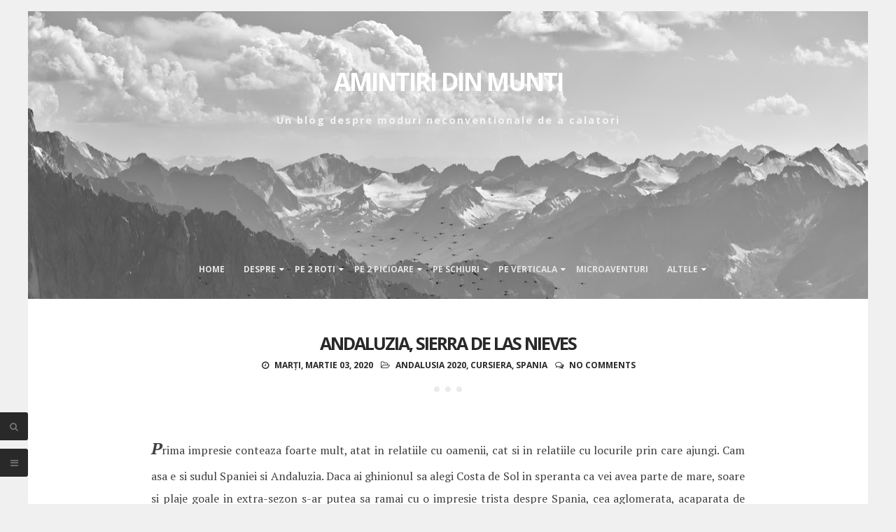

--- FILE ---
content_type: text/html; charset=UTF-8
request_url: http://amintiridinmunti.blogspot.com/2020/03/andaluzia-sierra-de-las-nieves.html
body_size: 27795
content:
<!DOCTYPE html>
<html dir='ltr' lang='en-US' xmlns='http://www.w3.org/1999/xhtml' xmlns:b='http://www.google.com/2005/gml/b' xmlns:data='http://www.google.com/2005/gml/data' xmlns:expr='http://www.google.com/2005/gml/expr'>
<head>
<link href='https://www.blogger.com/static/v1/widgets/2944754296-widget_css_bundle.css' rel='stylesheet' type='text/css'/>
<meta charset='UTF-8'/>
<meta content='width=device-width, initial-scale=1, maximum-scale=1' name='viewport'/>
<meta content='text/html; charset=UTF-8' http-equiv='Content-Type'/>
<meta content='blogger' name='generator'/>
<link href='http://amintiridinmunti.blogspot.com/favicon.ico' rel='icon' type='image/x-icon'/>
<link href='http://amintiridinmunti.blogspot.com/2020/03/andaluzia-sierra-de-las-nieves.html' rel='canonical'/>
<link rel="alternate" type="application/atom+xml" title="Amintiri din munti - Atom" href="http://amintiridinmunti.blogspot.com/feeds/posts/default" />
<link rel="alternate" type="application/rss+xml" title="Amintiri din munti - RSS" href="http://amintiridinmunti.blogspot.com/feeds/posts/default?alt=rss" />
<link rel="service.post" type="application/atom+xml" title="Amintiri din munti - Atom" href="https://www.blogger.com/feeds/7378569028558677401/posts/default" />

<link rel="alternate" type="application/atom+xml" title="Amintiri din munti - Atom" href="http://amintiridinmunti.blogspot.com/feeds/6936926106282405634/comments/default" />
<!--Can't find substitution for tag [blog.ieCssRetrofitLinks]-->
<link href='https://blogger.googleusercontent.com/img/b/R29vZ2xl/AVvXsEgOFfRgFqsxG06AK9qIPLKQDc3MW6E9p_YItgsm7VwTJrIkkgkNaERc0VKxFpzL-gMLBwQFiOSIhodXvk7-RTlyzG_FQxNPeQ8ldlv7SduIAF550nTTHmdr1xGK3WUI6Q7vJygzLhyphenhyphenirAYg/s640/IMG_20200229_123727.jpg' rel='image_src'/>
<meta content='http://amintiridinmunti.blogspot.com/2020/03/andaluzia-sierra-de-las-nieves.html' property='og:url'/>
<meta content='Andaluzia, Sierra de las Nieves' property='og:title'/>
<meta content='   P rima impresie conteaza foarte mult, atat in relatiile cu oamenii, cat si in relatiile cu locurile prin care ajungi. Cam asa e si sudul ...' property='og:description'/>
<meta content='https://blogger.googleusercontent.com/img/b/R29vZ2xl/AVvXsEgOFfRgFqsxG06AK9qIPLKQDc3MW6E9p_YItgsm7VwTJrIkkgkNaERc0VKxFpzL-gMLBwQFiOSIhodXvk7-RTlyzG_FQxNPeQ8ldlv7SduIAF550nTTHmdr1xGK3WUI6Q7vJygzLhyphenhyphenirAYg/w1200-h630-p-k-no-nu/IMG_20200229_123727.jpg' property='og:image'/>
<link href='http://fonts.googleapis.com/css?family=Open+Sans:300italic,400italic,700italic,400,700,300' rel='stylesheet' type='text/css'/>
<link href='http://fonts.googleapis.com/css?family=PT+Serif:400,700,400italic,700italic' rel='stylesheet' type='text/css'/>
<link href='//maxcdn.bootstrapcdn.com/font-awesome/4.3.0/css/font-awesome.min.css' rel='stylesheet'/>
<title>Andaluzia, Sierra de las Nieves ~ Amintiri din munti</title>
<!--[if lt IE 9]> <script src="http://html5shim.googlecode.com/svn/trunk/html5.js"></script> <![endif]-->
<style id='page-skin-1' type='text/css'><!--
/*
-----------------------------------------------
Template Name  : Zenzero
Author         : NewBloggerThemes.com
Author URL     : http://newbloggerthemes.com/
Theme URL      : http://newbloggerthemes.com/zenzero-blogger-template/
Created Date   : Wednesday, February 11, 2015
License        : GNU General Public License v2 or later
This template is free for both personal and commercial use, But to satisfy the 'attribution' clause of the license, you are required to keep the footer links intact which provides due credit to its authors.
----------------------------------------------- */
body#layout ul{list-style-type:none;list-style:none}
body#layout ul li{list-style-type:none;list-style:none}
body#layout #headerbwrap {height:auto;}
body#layout #content {}
/* Variable definitions
====================
*/
/* Use this with templates/template-twocol.html */
.section, .widget {
margin:0;
padding:0;
}
/*--------------------------------------------------------------
1.0 Reset
--------------------------------------------------------------*/
html, body, div, span, applet, object, iframe,
h1, h2, h3, h4, h5, h6, p, blockquote, pre,
a, abbr, acronym, address, big, cite, code,
del, dfn, em, font, ins, kbd, q, s, samp,
small, strike, strong, sub, sup, tt, var,
dl, dt, dd, ol, ul, li,
fieldset, form, label, legend,
table, caption, tbody, tfoot, thead, tr, th, td {
border: 0;
font-family: inherit;
font-size: 100%;
font-style: inherit;
font-weight: inherit;
margin: 0;
outline: 0;
padding: 0;
vertical-align: baseline;
}
html {
font-size: 62.5%; /* Corrects text resizing oddly in IE6/7 when body font-size is set using em units http://clagnut.com/blog/348/#c790 */
overflow-y: scroll; /* Keeps page centered in all browsers regardless of content height */
-webkit-text-size-adjust: 100%; /* Prevents iOS text size adjust after orientation change, without disabling user zoom */
-ms-text-size-adjust:     100%; /* www.456bereastreet.com/archive/201012/controlling_text_size_in_safari_for_ios_without_disabling_user_zoom/ */
box-sizing: border-box; /* Apply a natural box layout model to the document; see http://www.paulirish.com/2012/box-sizing-border-box-ftw/ */
}
*,
*:before,
*:after { /* Inherit box-sizing to make it easier to change the property for components that leverage other behavior; see http://css-tricks.com/inheriting-box-sizing-probably-slightly-better-best-practice/ */
box-sizing: inherit;
}
body {
background: #f0f0f0;
overflow-x: hidden;
}
article,
aside,
details,
figcaption,
figure,
footer,
header,
main,
nav,
section {
display: block;
}
ol,
ul {
list-style: none;
}
table { /* tables still need 'cellspacing="0"' in the markup */
border-collapse: separate;
border-spacing: 0;
max-width: 100%;
}
table th, table td {
border: 0px solid rgba(0,0,0,.08);
text-align: center;
padding: .5em;
}
table th {
background: rgba(0,0,0,.08);
}
caption,
th,
td {
font-weight: normal;
text-align: center;
}
blockquote:before,
blockquote:after,
q:before,
q:after {
content: "";
}
blockquote,
q {
quotes: "" "";
}
a:focus {
outline: thin dotted;
}
a:hover,
a:active {
outline: 0;
}
a img {
border: 0;
}
/*--------------------------------------------------------------
2.0 Typography
--------------------------------------------------------------*/
body,
button,
input,
select,
textarea {
color: #919191;
font-family: PT Serif, sans-serif;
font-size: 16px;
font-size: 1.6rem;
line-height: 2;
-webkit-font-smoothing: antialiased;
-webkit-text-size-adjust: none;
text-rendering: optimizeLegibility;
}
h1,
h2,
h3,
h4,
h5,
h6 {
clear: both;
font-weight: 700;
font-family: Open Sans, sans-serif;
}
h1 {font-size: 35px;}
h2 {font-size: 25px;}
h3 {font-size: 20px;}
h4 {font-size: 18px;}
h5 {font-size: 13px;}
h6 {font-size: 10px;}
p {
margin-bottom: 1.5em;
}
b,
strong {
font-weight: bold;
}
dfn,
cite,
em,
i {
font-style: italic;
}
blockquote {
display: block;
padding: 1.5em 1.5em 1.5em 3.5em;
margin: 0 0 1.5em;
position: relative;
border-left: 5px solid;
border-right: 2px solid;
font-weight: 300;
}
blockquote::before {
content: "\201C";
font-size: 60px;
line-height: 1;
font-weight: bold;
position: absolute;
left: 10px;
top: 10px;
}
address {
margin: 0 0 1.5em;
}
pre {
background: rgba(0,0,0,.08);
font-family: "Courier 10 Pitch", Courier, monospace;
font-size: 15px;
font-size: 1.5rem;
line-height: 1.6;
margin-bottom: 1.6em;
max-width: 100%;
overflow: auto;
padding: 1.6em;
}
code,
kbd,
tt,
var {
font: 15px Monaco, Consolas, "Andale Mono", "DejaVu Sans Mono", monospace;
}
abbr,
acronym {
border-bottom: 1px dotted #666;
cursor: help;
}
mark,
ins {
background: #fff9c0;
text-decoration: none;
}
sup,
sub {
font-size: 75%;
height: 0;
line-height: 0;
position: relative;
vertical-align: baseline;
}
sup {
bottom: 1ex;
}
sub {
top: .5ex;
}
small {
font-size: 75%;
}
big {
font-size: 125%;
}
/*--------------------------------------------------------------
3.0 Elements
--------------------------------------------------------------*/
.spaceLeft {
padding-left: 5px;
}
.spaceRight {
padding-right: 5px;
}
.spaceLeftDouble {
padding-left: 10px;
}
.spaceRightDouble {
padding-right: 10px;
}
.spaceLeftRight {
padding: 0 5px;
}
hr {
background-color: #ccc;
border: 0;
height: 1px;
margin-bottom: 1.5em;
}
ul,
ol {
margin: 0 0 1.5em 3em;
}
ul {
list-style: disc;
}
ol {
list-style: decimal;
}
li > ul,
li > ol {
margin-bottom: 0;
margin-left: 1.5em;
}
dt {
font-weight: bold;
}
dd {
margin: 0 1.5em 1.5em;
}
img {
height: auto; /* Make sure images are scaled correctly. */
max-width: 100%; /* Adhere to container width. */
}
figure {
margin: 0;
}
table {
margin: 0 0 1.5em;
width: 100%;
}
th {
font-weight: bold;
}
/*--------------------------------------------------------------
4.0 Forms
--------------------------------------------------------------*/
button,
input,
select,
textarea {
font-size: 85%; /* Corrects font size not being inherited in all browsers */
margin: 0; /* Addresses margins set differently in IE6/7, F3/4, S5, Chrome */
vertical-align: baseline; /* Improves appearance and consistency in all browsers */
}
button,
input[type="button"],
input[type="reset"],
input[type="submit"] {
background: #292929;
color: #ffffff;
padding: 8px;
margin: 1px;
display: inline-block;
border: 1px solid transparent;
border-radius: 3px;
-o-transition: all .7s ease-in-out;
-moz-transition: all .7s ease-in-out;
-webkit-transition: all .7s ease-in-out;
transition: all .7s ease-in-out;
cursor: pointer; /* Improves usability and consistency of cursor style between image-type 'input' and others */
-webkit-appearance: none;
font-size: 13px;
font-size: 1.3rem;
line-height: 1;
outline: none;
font-weight: 700;
}
button:hover,
input[type="button"]:hover,
input[type="reset"]:hover,
input[type="submit"]:hover {
background: transparent;
border: 1px solid #292929;
color: #292929;
-o-transition: all 0s ease-in-out;
-moz-transition: all 0s ease-in-out;
-webkit-transition: all 0s ease-in-out;
transition: all 0s ease-in-out;
}
button:focus,
input[type="button"]:focus,
input[type="reset"]:focus,
input[type="submit"]:focus,
button:active,
input[type="button"]:active,
input[type="reset"]:active,
input[type="submit"]:active {
background: transparent;
border: 1px solid #292929;
color: #292929;
-o-transition: all 0s ease-in-out;
-moz-transition: all 0s ease-in-out;
-webkit-transition: all 0s ease-in-out;
transition: all 0s ease-in-out;
}
input[type="checkbox"],
input[type="radio"] {
padding: 0; /* Addresses excess padding in IE8/9 */
}
#secondarynbt input[type="search"] {
width: 100%;
background: rgba(0,0,0,.08);
}
#secondarynbt .widget select {
width: 100%;
}
#search-fullnbt input[type="text"] {
background: transparent;
font-size: 125%;
line-height: 1;
border-bottom: 2px dotted;
border-radius: 0px;
padding: 1em 2em;
width: 100%;
}
#search-fullnbt input[type="text"]:focus {
border: 0;
border-bottom: 2px dotted;
}
input[type="search"]::-webkit-search-decoration { /* Corrects inner padding displayed oddly in S5, Chrome on OSX */
-webkit-appearance: none;
}
button::-moz-focus-inner,
input::-moz-focus-inner { /* Corrects inner padding and border displayed oddly in FF3/4 www.sitepen.com/blog/2008/05/14/the-devils-in-the-details-fixing-dojos-toolbar-buttons/ */
border: 0;
padding: 0;
}
input[type="text"],
input[type="email"],
input[type="url"],
input[type="password"],
input[type="search"],
textarea {
outline: none;
border: 0;
border-radius: 3px;
background: rgba(0,0,0,.03);
-o-transition: background .3s ease-in-out;
-moz-transition: background .3s ease-in-out;
-webkit-transition: background .3s ease-in-out;
transition: background .3s ease-in-out;
}
input[type="text"]:focus,
input[type="email"]:focus,
input[type="url"]:focus,
input[type="password"]:focus,
input[type="search"]:focus,
textarea:focus {
background: rgba(0,0,0,.05);
}
input[type="text"],
input[type="email"],
input[type="url"],
input[type="password"],
input[type="search"] {
padding: 10px 14px;
}
textarea {
overflow: auto; /* Removes default vertical scrollbar in IE6/7/8/9 */
padding-left: 14px;
vertical-align: top; /* Improves readability and alignment in all browsers */
width: 100%;
}
/*--------------------------------------------------------------
5.0 Navigation
--------------------------------------------------------------*/
/*--------------------------------------------------------------
5.1 Links
--------------------------------------------------------------*/
a {
color: #292929;
text-decoration: none;
}
a:hover,
a:focus,
a:active {
color: #292929;
}
.site-headernbt a, .site-footernbt a, #secondarynbt a, .site-footernbt a:hover {
color: #E4E4E4;
}
.site-brandingnbt a, .site-brandingnbt a:hover {
color: #ffffff;
}
.menu-togglenbt, .menu-togglenbt:hover {
color: #ffffff !important;
}
.entry-content p a {
/*border-bottom: 1px dotted;*/
}
/*--------------------------------------------------------------
5.2 Menus
--------------------------------------------------------------*/
.main-navigationnbt {
clear: both;
display: block;
width: 100%;
margin-top: 15em;
font-family: Open Sans;
}
.main-navigationnbt ul {
list-style: none;
margin: 0;
padding-left: 0;
}
.main-navigationnbt li {
display: inline-block;
position: relative;
text-transform: uppercase;
}
.main-navigationnbt ul li .indicator {
position: absolute;
right: 0;
top: 19px;
font-family: 'FontAwesome';
font-size: 12px;
line-height: 1;
color: #F5F5F5;
-webkit-transition: color 0.3s;
-moz-transition: color 0.3s;
transition: color 0.3s;
}
.main-navigationnbt ul ul li .indicator {
right: 8px;
}
.main-navigationnbt ul li .indicator:before {
content: "\f0d7";
}
.main-navigationnbt ul ul li .indicator:before {
content: "\f0da";
}
.main-navigationnbt a {
display: block;
text-decoration: none;
font-weight: bold;
padding: 1.5em 1em 3em;
-webkit-transition: color 0.3s;
-moz-transition: color 0.3s;
transition: color 0.3s;
}
.main-navigationnbt ul:not(.sub-menu):not(.children) > li > a::before {
position: absolute;
top: 45%;
left: 50%;
color: transparent;
content: '';
font-size: 85%;
text-shadow: 0 0 transparent;
-webkit-transition: text-shadow 0.3s, color 0.3s;
-moz-transition: text-shadow 0.3s, color 0.3s;
transition: text-shadow 0.3s, color 0.3s;
-webkit-transform: translateX(-50%);
-moz-transform: translateX(-50%);
transform: translateX(-50%);
pointer-events: none;
}
.main-navigationnbt ul:not(.sub-menu):not(.children) > li > a:hover::before,
.main-navigationnbt ul:not(.sub-menu):not(.children) > li > a:focus::before {
color: #ffffff;
text-shadow: 8px 0 #ffffff, -8px 0 #ffffff;
}
.main-navigationnbt ul li:hover > a,
.main-navigationnbt li.current-menu-item > a,
.main-navigationnbt li.current-menu-parent > a,
.main-navigationnbt li.current-page-ancestor > a,
.main-navigationnbt .current_page_item > a,
.main-navigationnbt ul > li:hover .indicator,
.main-navigationnbt li.current-menu-parent .indicator,
.main-navigationnbt li.current-menu-item .indicator {
color: #ffffff;
}
.main-navigationnbt ul ul {
background: #292929;
float: left;
position: absolute;
top: 5.5em;
left: auto;
z-index: 99999;
visibility:hidden;
opacity:0;
transition:visibility 0s linear 0.3s,opacity 0.3s linear;
}
.main-navigationnbt ul ul ul {
left: 100%;
top: 0;
visibility:hidden;
opacity:0;
transition:visibility 0s linear 0.3s,opacity 0.3s linear;
}
.main-navigationnbt ul ul a {
width: 200px;
padding: 1.5em;
text-align: left;
}
.main-navigationnbt ul ul li {
text-transform: none;
}
.main-navigationnbt li:hover > a {
}
.main-navigationnbt ul ul :hover > a {
}
.main-navigationnbt ul ul a:hover {
}
.main-navigationnbt ul li:hover > ul {
visibility:visible;
opacity:1;
transition-delay:0s;
}
.main-navigationnbt ul ul li:hover > ul {
visibility:visible;
opacity:1;
transition-delay:0s;
}
/* Small menu */
.menu-togglenbt {
display: none;
}
@media screen and (max-width: 768px) {
.menu-togglenbt,
.main-navigationnbt.toggled .nav-menu {
display: block;
}
.main-navigationnbt ul {
display: none;
}
.menu-togglenbt, .main-navigationnbt.toggled .nav-menu {
display: block;
width: 100%;
border-radius: 2px;
text-align: left;
float: left;
padding: 1.5em;
}
.main-navigationnbt.toggled .nav-menu {
padding: 0 1.5em 1.5em;
}
.main-navigationnbt.toggled .nav-menu ul {
display: block;
left: auto;
position: relative;
top: 0;
border-bottom: 0px;
padding-left: 5%;
width: 100%;
opacity: 1;
visibility: visible;
}
.main-navigationnbt.toggled ul ul a {
font-size: 100%;
width: 100%;
}
.menu-togglenbt, .menu-togglenbt:hover {
text-transform: uppercase;
}
.menu-togglenbt i {
float:right;
}
.main-navigationnbt li {
width: 100%;
}
.main-navigationnbt a {
border-bottom: 1px solid rgba(0,0,0,.08);
padding: 1.5em;
}
.main-navigationnbt ul:not(.sub-menu) > li > a:hover::before,
.main-navigationnbt ul:not(.sub-menu) > li > a:focus::before {
color: transparent !important;
text-shadow: none !important;
}
}
/*--------------------------------------------------------------
6.0 Accessibility
--------------------------------------------------------------*/
/* Text meant only for screen readers */
.screen-reader-text {
clip: rect(1px, 1px, 1px, 1px);
position: absolute !important;
height: 1px;
width: 1px;
overflow: hidden;
}
.screen-reader-text:hover,
.screen-reader-text:active,
.screen-reader-text:focus {
background-color: #f1f1f1;
border-radius: 3px;
box-shadow: 0 0 2px 2px rgba(0, 0, 0, 0.6);
clip: auto !important;
color: #21759b;
display: block;
font-size: 14px;
font-weight: bold;
height: auto;
left: 5px;
line-height: normal;
padding: 15px 23px 14px;
text-decoration: none;
top: 5px;
width: auto;
z-index: 100000; /* Above WP toolbar */
}
/*--------------------------------------------------------------
8.0 Clearings
--------------------------------------------------------------*/
.clear:before,
.clear:after,
.entry-content:before,
.entry-content:after,
.site-headernbt:before,
.site-headernbt:after,
.site-contentnbt:before,
.site-contentnbt:after,
.site-footernbt:before,
.site-footernbt:after {
content: "";
display: table;
}
.clear:after,
.entry-content:after,
.site-headernbt:after,
.site-contentnbt:after,
.site-footernbt:after {
clear: both;
}
/*--------------------------------------------------------------
9.0 Widgets
--------------------------------------------------------------*/
#secondarynbt .widget {
margin: 0 0 1.5em;
padding: 0 0 1.5em;
border-bottom: 0.5em solid rgba(0,0,0,.08);
}
/* Make sure select elements fit in widgets */
.widget select {
max-width: 100%;
}
/* Search widget */
.widget_searchnbt .search-submit {
display: none;
}
/*--------------------------------------------------------------
10.0 Content
--------------------------------------------------------------*/
.smallPartnbt {
font-size: 12px;
font-size: 1.2rem;
line-height: 1.1;
}
.widget-areanbt.smallPartnbt {
line-height: 1.5;
}
#pagenbt {
max-width: 1200px;
margin: 1em auto;
background: #ffffff;
position: relative;
z-index: 1;
left: 0;
-o-transition: left .3s ease-in-out;
-moz-transition: left .3s ease-in-out;
-webkit-transition: left .3s ease-in-out;
transition: left .3s ease-in-out;
}
.site-brandingnbt {
line-height: 1.2;
}
.site-titlenbt {
text-transform: uppercase;
letter-spacing: -2px;
font-weight: 700;
padding-bottom: 0.7em;
}
.site-descriptionnbt {
letter-spacing: 2px;
font-weight: bold;
font-size: 90%;
}
.site-headernbt, .site-footernbt {
background: #292929;
color: #F5F3F3;
}
.site-headernbt, .site-contentnbt, .site-footernbt {
padding: 3em 5em;
}
.site-headernbt {
padding: 5em 1em 0;
text-align: center;
background-image: url("http://lh3.googleusercontent.com/-U5xG8RS46jY/Vbg3QkGjzOI/AAAAAAAAowE/dvyxa55RLmA/s1200/DSC_6033.jpg");
}
.site-contentnbt {
padding: 0em 11em;
}
.entry-header {
margin-top: 3em;
position: relative;
}
.entry-title {
letter-spacing: -2px;
text-align: center;
text-transform: uppercase;
line-height: 1.2;
margin-bottom: 10px;
}
.betweenPostnbt {
height: 2px;
width: 50%;
margin: 0 auto;
background: rgba(0,0,0,.08);
margin-bottom: 3em;
}
.beforeContentnbt {
height: .5em;
width: .5em;
background: rgba(0,0,0,.08);
border-radius: 50%;
margin: 1.5em auto 0;
box-shadow: 1em 0em rgba(0,0,0,.08), -1em 0em rgba(0,0,0,.08);
}
#secondarynbt {
padding: 3em 1em;
position: fixed;
top: 0;
width: 280px;
background: #292929;
color: #727272;
height: 100%;
overflow-y: auto;
overflow-x: hidden;
min-height: 100%;
left: -280px;
opacity: 0;
-o-transition: left .3s ease-in-out;
-moz-transition: left .3s ease-in-out;
-webkit-transition: left .3s ease-in-out;
transition: left .3s ease-in-out;
}
#secondarynbt.loaded {
left:-280px;
opacity: 1;
}
body.menu-opened #secondarynbt {
left:0;
z-index: 99;
}
body.menu-opened #pagenbt {
z-index: 2;
left: 280px;
}
body.menu-opened .showSidenbt, body.menu-opened .showSearchnbt, body.menu-opened #toTopnbt {
left: 280px;
}
.showSidenbt, .showSearchnbt {
position: fixed;
bottom: 3em;
left: 0;
background: #292929;
color: #727272;
width: 4rem;
height: 4rem;
line-height: 4rem;
text-align: center;
cursor: pointer;
z-index: 99;
font-size: 13px;
-webkit-border-top-right-radius: 3px;
-webkit-border-bottom-right-radius: 3px;
-moz-border-radius-topright: 3px;
-moz-border-radius-bottomright: 3px;
border-top-right-radius: 3px;
border-bottom-right-radius: 3px;
-o-transition: left .3s ease-in-out, width .2s ease-in-out, padding-left .2s ease-in-out, color .3s ease-in-out;
-moz-transition: left .3s ease-in-out, width .2s ease-in-out, padding-left .2s ease-in-out, color .3s ease-in-out;
-webkit-transition: left .3s ease-in-out, width .2s ease-in-out, padding-left .2s ease-in-out, color .3s ease-in-out;
transition: left .3s ease-in-out, width .2s ease-in-out, padding-left .2s ease-in-out, color .3s ease-in-out;
}
.showSearchnbt {
bottom: 7em;
}
.sidebarButtonnbt:before {
display: inline-block;
font-family: FontAwesome;
font-style: normal;
font-weight: normal;
line-height: 1;
-webkit-font-smoothing: antialiased;
-moz-osx-font-smoothing: grayscale;
content: "\f0c9";
}
body.menu-opened .sidebarButtonnbt:before {
content: "\f00d";
}
#toTopnbt {
display: none;
position: fixed;
left: 0;
width: 4rem;
height: 4rem;
line-height: 4rem;
background: #292929;
color: #727272;
text-decoration: none;
text-align: center;
cursor: pointer;
z-index: 99;
-o-transition: left .3s ease-in-out, width .2s ease-in-out, padding-left .2s ease-in-out, color .3s ease-in-out;
-moz-transition: left .3s ease-in-out, width .2s ease-in-out, padding-left .2s ease-in-out, color .3s ease-in-out;
-webkit-transition: left .3s ease-in-out, width .2s ease-in-out, padding-left .2s ease-in-out, color .3s ease-in-out;
transition: left .3s ease-in-out, width .2s ease-in-out, padding-left .2s ease-in-out, color .3s ease-in-out;
}
.showTopnbt {
bottom: 7em;
font-size: 13px;
-webkit-border-top-right-radius: 3px;
-webkit-border-bottom-right-radius: 3px;
-moz-border-radius-topright: 3px;
-moz-border-radius-bottomright: 3px;
border-top-right-radius: 3px;
border-bottom-right-radius: 3px;
}
.withS {
bottom: 11em;
}
#toTopnbt:hover, .showSidenbt:hover, .showSearchnbt:hover {
text-decoration: none;
width: 5rem;
padding-left: 1rem;
color: #ffffff;
}
#search-fullnbt {
background: rgba(255,255,255,0.9);
position: fixed;
width: 100%;
height: 100%;
left: 0;
top: 0;
z-index: 100;
display: none;
}
.search-containernbt {
position: relative;
top: 47%;
width: 100%;
max-width: 930px;
padding: 0 1.5em;
margin: 0 auto;
}
#close-searchnbt {
display: inline-block;
cursor: pointer;
float: right;
}
.site-infonbt {
float: left;
}
.site-infonbt a:hover {
border-bottom: 1px dotted;
}
.site-socialnbt {
float: right;
}
.site-socialnbt i.fa-facebook, .site-socialnbt i.fa-twitter, .site-socialnbt i.fa-google-plus, .site-socialnbt i.fa-linkedin,
.site-socialnbt i.fa-instagram, .site-socialnbt i.fa-youtube, .site-socialnbt i.fa-pinterest, .site-socialnbt i.fa-tumblr, .site-socialnbt i.fa-rss {
-o-transition: all .7s ease-in-out;
-moz-transition: all .7s ease-in-out;
-webkit-transition: all .7s ease-in-out;
transition: all .7s ease-in-out;
position: relative;
}
.site-socialnbt i.fa-facebook:hover, .site-socialnbt i.fa-twitter:hover, .site-socialnbt i.fa-google-plus:hover, .site-socialnbt i.fa-linkedin:hover,
.site-socialnbt i.fa-instagram:hover, .site-socialnbt i.fa-youtube:hover, .site-socialnbt i.fa-pinterest:hover, .site-socialnbt i.fa-tumblr:hover, .site-socialnbt i.fa-rss:hover {
-o-transition: all 0s ease-in-out;
-moz-transition: all 0s ease-in-out;
-webkit-transition: all 0s ease-in-out;
transition: all 0s ease-in-out;
}
.site-socialnbt i.fa-facebook:hover {color: #3b5998;}
.site-socialnbt i.fa-twitter:hover {color: #00aced;}
.site-socialnbt i.fa-google-plus:hover {color: #dd4b39;}
.site-socialnbt i.fa-linkedin:hover {color: #007bb6;}
.site-socialnbt i.fa-instagram:hover {color: #517fa4;}
.site-socialnbt i.fa-youtube:hover {color: #bb0000;}
.site-socialnbt i.fa-pinterest:hover {color: #cb2027;}
.site-socialnbt i.fa-tumblr:hover {color: #32506d;}
.site-socialnbt i.fa-rss:hover {color: #ffffff;}
/*--------------------------------------------------------------
10.1 Posts and pages
--------------------------------------------------------------*/
.hentry {
margin: 0 0 3em;
}
.entry-content {
margin: 1.5em 0 0;
}
.entry-metanbt {
text-align: center;
text-transform: uppercase;
margin-top: 0.5em;
color: #292929;
font-weight: 700;
font-family: Open Sans;
}
.entry-footer a {
background: #292929;
color: #ffffff;
padding: 7px;
margin: 1px;
display: inline-block;
border: 1px solid transparent;
border-radius: 3px;
font-weight: 700;
-o-transition: all .7s ease-in-out;
-moz-transition: all .7s ease-in-out;
-webkit-transition: all .7s ease-in-out;
transition: all .7s ease-in-out;
}
.entry-footer a:hover {
background: transparent;
border: 1px solid #292929;
color: #292929;
-o-transition: all 0s ease-in-out;
-moz-transition: all 0s ease-in-out;
-webkit-transition: all 0s ease-in-out;
transition: all 0s ease-in-out;
}
/*--------------------------------------------------------------
10.2 Asides
--------------------------------------------------------------*/
#secondarynbt .widget ul {
margin: 0;
padding: 0;
list-style-type: none;
}
#secondarynbt .widget ul li {
padding: 0.5em 0;
}
/*
aside ul li ul.sub-menu, aside ul li ul.children {
padding-left: 5%;
}
aside ul li ul.sub-menu li, aside ul li ul.children li {
padding-top: 1em;
}
*/
#secondarynbt .widget h2 {
letter-spacing: -1px;
text-align: center;
margin-bottom: 1.5em;
text-transform: uppercase;
color: #ffffff;
font-size: 18px;
}
#secondarynbt .widget h3 {
letter-spacing: -1px;
text-align: center;
margin-bottom: 1.5em;
text-transform: uppercase;
color: #ffffff;
font-size: 18px;
}
/*--------------------------------------------------------------
12.0 Media
--------------------------------------------------------------*/
/* Make sure embeds and iframes fit their containers */
embed,
iframe,
object {
max-width: 100%;
}
@media all and (max-width: 1100px) {
#pagenbt {
margin: 0 auto;
}
}
@media all and (max-width: 767px) {
#search-fullnbt input[type="text"] {
font-size: 100%;
}
.site-headernbt, .site-contentnbt, .site-footernbt {
padding: 1.5em 2.5em;
}
.site-headernbt {
padding: 1.5em 2.5em 0;
}
.site-contentnbt {
padding: 0em 2.5em;
}
.site-infonbt, .site-socialnbt {
float: none;
text-align: center;
}
.site-socialnbt {
padding-top: 0.5em;
}
.hentry {
margin: 0 0 1.5em;
}
.entry-header, .main-navigationnbt {
margin-top: 1.5em;
}
}
@media all and (max-width: 479px) {
.showSidenbt, .showSearchnbt {
width: 3.5rem;
height: 3.5rem;
line-height: 3.5rem;
}
.site-headernbt, .site-contentnbt, .site-footernbt {
padding: 1.5em 1.5em;
}
.site-headernbt {
padding: 1.5em 1.5em 0;
}
.site-contentnbt {
padding: 0em 1.5em;
}
.menu-togglenbt, .main-navigationnbt.toggled .nav-menu {
padding: 1.5em 0.5em;
}
#toTopnbt:hover, .showSidenbt:hover, .showSearchnbt:hover {
text-decoration: none;
width: 3.5rem;
padding-left: 0;
color: #ffffff;
}
.entry-metanbt > span {
/*
display: block !important;
margin-top: 10px;
*/
}
}
/*--------------------------------------------------------------
Print Style
--------------------------------------------------------------*/
@media print {
#toTopnbt, .showSidenbt, .showSearchnbt {
display: none;
}
}
h2.date-header {
margin: 10px 0px;
display: none;
}
.main .widget {
margin: 0 0 5px;
padding: 0 0 2px;
}
.main .Blog {
border-bottom-width: 0;
}
#header .description {
}
/* Comments----------------------------------------------- */
#comments {
padding:10px;
margin-bottom:20px;
}
#comments h4 {
font-size:22px;
margin-bottom:10px;
}
#comments ol {
list-style: none;
margin:0;
}
.deleted-comment {
font-style: italic;
color: gray;
}
#blog-pager-newer-link {
float: left;
}
#blog-pager-older-link {
float: right;
}
#blog-pager {
text-align: center;
padding:5px;
margin:10px 0;
}
.feed-links {
clear: both;
margin: 0 0 10px 0;
}
.comment-form {
}
#navbar-iframe {
height: 0;
visibility: hidden;
display: none;
}
.author-profile {
background: #f6f6f6;
border: 1px solid #eee;
margin: 10px 0 10px 0;
padding: 8px;
overflow: hidden;
}
.author-profile img {
border: 1px solid #ddd;
float: left;
margin-right: 10px;
}
.post-iconspbt {
margin: 5px 0 0 0;
padding: 0px;
}
.post-locationpbt {
margin: 5px 0;
padding: 0px;
}
.related-postbwrap {
margin: 10px auto 0;
}
.related-postbwrap h4 {
font-weight: bold;
margin: 10px 0;
}
.related-post-style-2,.related-post-style-2 li {
list-style: none;
margin: 0;
padding: 0;
}
.related-post-style-2 li {
border-top: 0px solid #eee;
overflow: hidden;
padding: 10px 0px;
}
.related-post-style-2 li:first-child {
border-top: none;
}
.related-post-style-2 .related-post-item-thumbnail {
width: 80px;
height: 80px;
max-width: none;
max-height: none;
background-color: transparent;
border: none;
float: left;
margin: 2px 10px 0 0;
padding: 0;
}
.related-post-style-2 .related-post-item-title {
font-weight: normal;
font-size: 100%;
}
.related-post-style-2 .related-post-item-summary {
display: block;
}
.pbtsharethisbutt {
overflow: hidden;
padding: 20px 0 5px;
margin: 0;
font-weight:bold;
text-align:center;
text-transform: uppercase;
font-family: Open Sans;
}
.pbtsharethisbutt a {
margin: 0 15px 0 0;
}
.separator a[style="margin-left: 1em; margin-right: 1em;"] {margin-left: auto!important;margin-right: auto!important;}
.separator a[style="clear: left; float: left; margin-bottom: 1em; margin-right: 1em;"] {clear: none !important; float: none !important; margin-bottom: 0em !important; margin-right: 0em !important;}
.separator a[style="clear: left; float: left; margin-bottom: 1em; margin-right: 1em;"] img {float: left !important; margin: 0px 10px 10px 0px;}
.separator a[style="clear: right; float: right; margin-bottom: 1em; margin-left: 1em;"] {clear: none !important; float: none !important; margin-bottom: 0em !important; margin-left: 0em !important;}
.separator a[style="clear: right; float: right; margin-bottom: 1em; margin-left: 1em;"] img {float: right !important; margin: 0px 0px 10px 10px;}
.PopularPosts .widget-content ul li {
padding:6px 0px;
}
.reaction-buttons table{
border:none;
margin-bottom:5px;
}
.reaction-buttons table, .reaction-buttons td{
border:none !important;
}
.pbtthumbimg {
float:left;
margin:0px 10px 5px 0px;
padding:4px;
border:0px solid #eee;
background:none;
width:640p
height:auto;
}
.status-msg-wrap {
margin: 25px auto 10px;
}
.morer {
color: #2D2C2C;
font-weight: 600;
}
.morer:hover{
color: #8E8E8E;
}
.post-body a {
color: #4E4E4E;
font-weight: 600
}
.post-body a:hover {
color: #797979;
}
.related-post-item-more {
color: #4E4E4E;
font-weight: 600
}
.related-post-item-more {
color: #797979;
}

--></style>
<script src='https://ajax.googleapis.com/ajax/libs/jquery/1.11.2/jquery.min.js' type='text/javascript'></script>
<script type='text/javascript'>
//<![CDATA[

/*! jQuery Migrate v1.2.1 | (c) 2005, 2013 jQuery Foundation, Inc. and other contributors | jquery.org/license */
jQuery.migrateMute===void 0&&(jQuery.migrateMute=!0),function(e,t,n){function r(n){var r=t.console;i[n]||(i[n]=!0,e.migrateWarnings.push(n),r&&r.warn&&!e.migrateMute&&(r.warn("JQMIGRATE: "+n),e.migrateTrace&&r.trace&&r.trace()))}function a(t,a,i,o){if(Object.defineProperty)try{return Object.defineProperty(t,a,{configurable:!0,enumerable:!0,get:function(){return r(o),i},set:function(e){r(o),i=e}}),n}catch(s){}e._definePropertyBroken=!0,t[a]=i}var i={};e.migrateWarnings=[],!e.migrateMute&&t.console&&t.console.log&&t.console.log("JQMIGRATE: Logging is active"),e.migrateTrace===n&&(e.migrateTrace=!0),e.migrateReset=function(){i={},e.migrateWarnings.length=0},"BackCompat"===document.compatMode&&r("jQuery is not compatible with Quirks Mode");var o=e("<input/>",{size:1}).attr("size")&&e.attrFn,s=e.attr,u=e.attrHooks.value&&e.attrHooks.value.get||function(){return null},c=e.attrHooks.value&&e.attrHooks.value.set||function(){return n},l=/^(?:input|button)$/i,d=/^[238]$/,p=/^(?:autofocus|autoplay|async|checked|controls|defer|disabled|hidden|loop|multiple|open|readonly|required|scoped|selected)$/i,f=/^(?:checked|selected)$/i;a(e,"attrFn",o||{},"jQuery.attrFn is deprecated"),e.attr=function(t,a,i,u){var c=a.toLowerCase(),g=t&&t.nodeType;return u&&(4>s.length&&r("jQuery.fn.attr( props, pass ) is deprecated"),t&&!d.test(g)&&(o?a in o:e.isFunction(e.fn[a])))?e(t)[a](i):("type"===a&&i!==n&&l.test(t.nodeName)&&t.parentNode&&r("Can't change the 'type' of an input or button in IE 6/7/8"),!e.attrHooks[c]&&p.test(c)&&(e.attrHooks[c]={get:function(t,r){var a,i=e.prop(t,r);return i===!0||"boolean"!=typeof i&&(a=t.getAttributeNode(r))&&a.nodeValue!==!1?r.toLowerCase():n},set:function(t,n,r){var a;return n===!1?e.removeAttr(t,r):(a=e.propFix[r]||r,a in t&&(t[a]=!0),t.setAttribute(r,r.toLowerCase())),r}},f.test(c)&&r("jQuery.fn.attr('"+c+"') may use property instead of attribute")),s.call(e,t,a,i))},e.attrHooks.value={get:function(e,t){var n=(e.nodeName||"").toLowerCase();return"button"===n?u.apply(this,arguments):("input"!==n&&"option"!==n&&r("jQuery.fn.attr('value') no longer gets properties"),t in e?e.value:null)},set:function(e,t){var a=(e.nodeName||"").toLowerCase();return"button"===a?c.apply(this,arguments):("input"!==a&&"option"!==a&&r("jQuery.fn.attr('value', val) no longer sets properties"),e.value=t,n)}};var g,h,v=e.fn.init,m=e.parseJSON,y=/^([^<]*)(<[\w\W]+>)([^>]*)$/;e.fn.init=function(t,n,a){var i;return t&&"string"==typeof t&&!e.isPlainObject(n)&&(i=y.exec(e.trim(t)))&&i[0]&&("<"!==t.charAt(0)&&r("$(html) HTML strings must start with '<' character"),i[3]&&r("$(html) HTML text after last tag is ignored"),"#"===i[0].charAt(0)&&(r("HTML string cannot start with a '#' character"),e.error("JQMIGRATE: Invalid selector string (XSS)")),n&&n.context&&(n=n.context),e.parseHTML)?v.call(this,e.parseHTML(i[2],n,!0),n,a):v.apply(this,arguments)},e.fn.init.prototype=e.fn,e.parseJSON=function(e){return e||null===e?m.apply(this,arguments):(r("jQuery.parseJSON requires a valid JSON string"),null)},e.uaMatch=function(e){e=e.toLowerCase();var t=/(chrome)[ \/]([\w.]+)/.exec(e)||/(webkit)[ \/]([\w.]+)/.exec(e)||/(opera)(?:.*version|)[ \/]([\w.]+)/.exec(e)||/(msie) ([\w.]+)/.exec(e)||0>e.indexOf("compatible")&&/(mozilla)(?:.*? rv:([\w.]+)|)/.exec(e)||[];return{browser:t[1]||"",version:t[2]||"0"}},e.browser||(g=e.uaMatch(navigator.userAgent),h={},g.browser&&(h[g.browser]=!0,h.version=g.version),h.chrome?h.webkit=!0:h.webkit&&(h.safari=!0),e.browser=h),a(e,"browser",e.browser,"jQuery.browser is deprecated"),e.sub=function(){function t(e,n){return new t.fn.init(e,n)}e.extend(!0,t,this),t.superclass=this,t.fn=t.prototype=this(),t.fn.constructor=t,t.sub=this.sub,t.fn.init=function(r,a){return a&&a instanceof e&&!(a instanceof t)&&(a=t(a)),e.fn.init.call(this,r,a,n)},t.fn.init.prototype=t.fn;var n=t(document);return r("jQuery.sub() is deprecated"),t},e.ajaxSetup({converters:{"text json":e.parseJSON}});var b=e.fn.data;e.fn.data=function(t){var a,i,o=this[0];return!o||"events"!==t||1!==arguments.length||(a=e.data(o,t),i=e._data(o,t),a!==n&&a!==i||i===n)?b.apply(this,arguments):(r("Use of jQuery.fn.data('events') is deprecated"),i)};var j=/\/(java|ecma)script/i,w=e.fn.andSelf||e.fn.addBack;e.fn.andSelf=function(){return r("jQuery.fn.andSelf() replaced by jQuery.fn.addBack()"),w.apply(this,arguments)},e.clean||(e.clean=function(t,a,i,o){a=a||document,a=!a.nodeType&&a[0]||a,a=a.ownerDocument||a,r("jQuery.clean() is deprecated");var s,u,c,l,d=[];if(e.merge(d,e.buildFragment(t,a).childNodes),i)for(c=function(e){return!e.type||j.test(e.type)?o?o.push(e.parentNode?e.parentNode.removeChild(e):e):i.appendChild(e):n},s=0;null!=(u=d[s]);s++)e.nodeName(u,"script")&&c(u)||(i.appendChild(u),u.getElementsByTagName!==n&&(l=e.grep(e.merge([],u.getElementsByTagName("script")),c),d.splice.apply(d,[s+1,0].concat(l)),s+=l.length));return d});var Q=e.event.add,x=e.event.remove,k=e.event.trigger,N=e.fn.toggle,T=e.fn.live,M=e.fn.die,S="ajaxStart|ajaxStop|ajaxSend|ajaxComplete|ajaxError|ajaxSuccess",C=RegExp("\\b(?:"+S+")\\b"),H=/(?:^|\s)hover(\.\S+|)\b/,A=function(t){return"string"!=typeof t||e.event.special.hover?t:(H.test(t)&&r("'hover' pseudo-event is deprecated, use 'mouseenter mouseleave'"),t&&t.replace(H,"mouseenter$1 mouseleave$1"))};e.event.props&&"attrChange"!==e.event.props[0]&&e.event.props.unshift("attrChange","attrName","relatedNode","srcElement"),e.event.dispatch&&a(e.event,"handle",e.event.dispatch,"jQuery.event.handle is undocumented and deprecated"),e.event.add=function(e,t,n,a,i){e!==document&&C.test(t)&&r("AJAX events should be attached to document: "+t),Q.call(this,e,A(t||""),n,a,i)},e.event.remove=function(e,t,n,r,a){x.call(this,e,A(t)||"",n,r,a)},e.fn.error=function(){var e=Array.prototype.slice.call(arguments,0);return r("jQuery.fn.error() is deprecated"),e.splice(0,0,"error"),arguments.length?this.bind.apply(this,e):(this.triggerHandler.apply(this,e),this)},e.fn.toggle=function(t,n){if(!e.isFunction(t)||!e.isFunction(n))return N.apply(this,arguments);r("jQuery.fn.toggle(handler, handler...) is deprecated");var a=arguments,i=t.guid||e.guid++,o=0,s=function(n){var r=(e._data(this,"lastToggle"+t.guid)||0)%o;return e._data(this,"lastToggle"+t.guid,r+1),n.preventDefault(),a[r].apply(this,arguments)||!1};for(s.guid=i;a.length>o;)a[o++].guid=i;return this.click(s)},e.fn.live=function(t,n,a){return r("jQuery.fn.live() is deprecated"),T?T.apply(this,arguments):(e(this.context).on(t,this.selector,n,a),this)},e.fn.die=function(t,n){return r("jQuery.fn.die() is deprecated"),M?M.apply(this,arguments):(e(this.context).off(t,this.selector||"**",n),this)},e.event.trigger=function(e,t,n,a){return n||C.test(e)||r("Global events are undocumented and deprecated"),k.call(this,e,t,n||document,a)},e.each(S.split("|"),function(t,n){e.event.special[n]={setup:function(){var t=this;return t!==document&&(e.event.add(document,n+"."+e.guid,function(){e.event.trigger(n,null,t,!0)}),e._data(this,n,e.guid++)),!1},teardown:function(){return this!==document&&e.event.remove(document,n+"."+e._data(this,n)),!1}}})}(jQuery,window);

//]]>
</script>
<script type='text/javascript'>
//<![CDATA[

function showrecentcomments(json){for(var i=0;i<a_rc;i++){var b_rc=json.feed.entry[i];var c_rc;if(i==json.feed.entry.length)break;for(var k=0;k<b_rc.link.length;k++){if(b_rc.link[k].rel=='alternate'){c_rc=b_rc.link[k].href;break;}}c_rc=c_rc.replace("#","#comment-");var d_rc=c_rc.split("#");d_rc=d_rc[0];var e_rc=d_rc.split("/");e_rc=e_rc[5];e_rc=e_rc.split(".html");e_rc=e_rc[0];var f_rc=e_rc.replace(/-/g," ");f_rc=f_rc.link(d_rc);var g_rc=b_rc.published.$t;var h_rc=g_rc.substring(0,4);var i_rc=g_rc.substring(5,7);var j_rc=g_rc.substring(8,10);var k_rc=new Array();k_rc[1]="Jan";k_rc[2]="Feb";k_rc[3]="Mar";k_rc[4]="Apr";k_rc[5]="May";k_rc[6]="Jun";k_rc[7]="Jul";k_rc[8]="Aug";k_rc[9]="Sep";k_rc[10]="Oct";k_rc[11]="Nov";k_rc[12]="Dec";if("content" in b_rc){var l_rc=b_rc.content.$t;}else if("summary" in b_rc){var l_rc=b_rc.summary.$t;}else var l_rc="";var re=/<\S[^>]*>/g;l_rc=l_rc.replace(re,"");if(m_rc==true)document.write('On '+k_rc[parseInt(i_rc,10)]+' '+j_rc+' ');document.write('<a href="'+c_rc+'">'+b_rc.author[0].name.$t+'</a> commented');if(n_rc==true)document.write(' on '+f_rc);document.write(': ');if(l_rc.length<o_rc){document.write('<i>&#8220;');document.write(l_rc);document.write('&#8221;</i><br/><br/>');}else{document.write('<i>&#8220;');l_rc=l_rc.substring(0,o_rc);var p_rc=l_rc.lastIndexOf(" ");l_rc=l_rc.substring(0,p_rc);document.write(l_rc+'&hellip;&#8221;</i>');document.write('<br/><br/>');}}}

function rp(json){document.write('<ul>');for(var i=0;i<numposts;i++){document.write('<li>');var entry=json.feed.entry[i];var posttitle=entry.title.$t;var posturl;if(i==json.feed.entry.length)break;for(var k=0;k<entry.link.length;k++){if(entry.link[k].rel=='alternate'){posturl=entry.link[k].href;break}}posttitle=posttitle.link(posturl);var readmorelink="(more)";readmorelink=readmorelink.link(posturl);var postdate=entry.published.$t;var cdyear=postdate.substring(0,4);var cdmonth=postdate.substring(5,7);var cdday=postdate.substring(8,10);var monthnames=new Array();monthnames[1]="Jan";monthnames[2]="Feb";monthnames[3]="Mar";monthnames[4]="Apr";monthnames[5]="May";monthnames[6]="Jun";monthnames[7]="Jul";monthnames[8]="Aug";monthnames[9]="Sep";monthnames[10]="Oct";monthnames[11]="Nov";monthnames[12]="Dec";if("content"in entry){var postcontent=entry.content.$t}else if("summary"in entry){var postcontent=entry.summary.$t}else var postcontent="";var re=/<\S[^>]*>/g;postcontent=postcontent.replace(re,"");document.write(posttitle);if(showpostdate==true)document.write(' - '+monthnames[parseInt(cdmonth,10)]+' '+cdday);if(showpostsummary==true){if(postcontent.length<numchars){document.write(postcontent)}else{postcontent=postcontent.substring(0,numchars);var quoteEnd=postcontent.lastIndexOf(" ");postcontent=postcontent.substring(0,quoteEnd);document.write(postcontent+'...'+readmorelink)}}document.write('</li>')}document.write('</ul>')}

//]]>
</script>
<script type='text/javascript'>
summary_noimg = 300;
summary_img = 240;
img_thumb_height = 150;
img_thumb_width = 200; 
</script>
<script type='text/javascript'>
//<![CDATA[

function removeHtmlTag(strx,chop){ 
	if(strx.indexOf("<")!=-1)
	{
		var s = strx.split("<"); 
		for(var i=0;i<s.length;i++){ 
			if(s[i].indexOf(">")!=-1){ 
				s[i] = s[i].substring(s[i].indexOf(">")+1,s[i].length); 
			} 
		} 
		strx =  s.join(""); 
	}
	chop = (chop < strx.length-1) ? chop : strx.length-2; 
	while(strx.charAt(chop-1)!=' ' && strx.indexOf(' ',chop)!=-1) chop++; 
	strx = strx.substring(0,chop-1); 
	return strx+'...'; 
}

function createSummaryAndThumb(pID){
	var div = document.getElementById(pID);
	var imgtag = "";
	var img = div.getElementsByTagName("img");
	var summ = summary_noimg;
	if(img.length>=1) {	
		imgtag = '<img src="'+img[0].src+'" class="pbtthumbimg"/>';
		summ = summary_img;
	}
	
	var summary = imgtag + '<div>' + removeHtmlTag(div.innerHTML,summ) + '</div>';
	div.innerHTML = summary;
}

//]]>
</script>
<style type='text/css'>
body, button, input, select, textarea {color: #404040;}
</style>
<link href='https://www.blogger.com/dyn-css/authorization.css?targetBlogID=7378569028558677401&amp;zx=a63b7f82-8e48-413f-b0d7-c3f93f91d526' media='none' onload='if(media!=&#39;all&#39;)media=&#39;all&#39;' rel='stylesheet'/><noscript><link href='https://www.blogger.com/dyn-css/authorization.css?targetBlogID=7378569028558677401&amp;zx=a63b7f82-8e48-413f-b0d7-c3f93f91d526' rel='stylesheet'/></noscript>
<meta name='google-adsense-platform-account' content='ca-host-pub-1556223355139109'/>
<meta name='google-adsense-platform-domain' content='blogspot.com'/>

</head>
<body>
<div class='sitenbt' id='pagenbt'>
<header class='site-headernbt' id='mastheadnbt' role='banner'>
<div class='site-brandingnbt'>
<div class='headersec section' id='headersec'><div class='widget Header' data-version='1' id='Header1'>
<div id='header-inner'>
<div class='titlewrapper'>
<h1 class='site-titlenbt'>
<a href='http://amintiridinmunti.blogspot.com/'>Amintiri din munti</a>
</h1>
</div>
<h2 class='site-descriptionnbt'>Un blog despre moduri neconventionale de a calatori</h2>
</div>
</div></div>
</div>
<nav class='main-navigationnbt smallPartnbt' id='site-navigationnbt' role='navigation'>
<button class='menu-togglenbt'>Main Menu<i class='fa fa-align-justify'></i></button>
<div class='menu-nbt-menu-container'>
<ul class='menunbt'>
<li><a href='http://amintiridinmunti.blogspot.com/'>Home</a></li>
<li><a href='#'>Despre</a>
<ul class='sub-menu'>
<li><a href='http://amintiridinmunti.blogspot.ro/p/despre.html'>Despre mine</a></li>
<li><a href='#'>Arhiva</a></li>
<li><a href='http://amintiridinmunti.blogspot.ro/p/contact.html'>Contact</a></li>
</ul>
</li>
<li><a href='#'>Pe 2 roti</a>
<ul class='sub-menu'>
<li><a href='http://amintiridinmunti.blogspot.ro/search/label/cicloturism'>Ciclotursim</a></li>
<li><a href='http://amintiridinmunti.blogspot.ro/search/label/Cursiera'>Cursiera</a></li>
<li><a href='http://amintiridinmunti.blogspot.ro/search/label/bikepacking'>Bikepacking</a></li>
<li><a href='http://amintiridinmunti.blogspot.ro/p/mtb.html'>MTB</a>
<ul class='sub-menu'>
<li><a href='http://amintiridinmunti.blogspot.ro/search/label/Concursuri%20MTB'>Concursuri</a></li>
<li><a href='http://amintiridinmunti.blogspot.ro/search/label/Concursuri%20MTB'>MTB is epic</a></li>
</ul>
</li>
</ul>
</li>
<li><a href='#'>Pe 2 picioare</a>
<ul class='sub-menu'>
<li><a href='http://amintiridinmunti.blogspot.com/p/trail-running.html'>Trail running</a>
<ul class='sub-menu'>
<li><a href='http://amintiridinmunti.blogspot.ro/p/concursuri-alergare.html'>Concursuri</a></li>
</ul>
</li>
<li><a href='http://amintiridinmunti.blogspot.ro/p/trekking.html'>Trekking</a></li>
<li><a href='http://amintiridinmunti.blogspot.ro/p/muchii-vai-creste-brane.html'>Muchii vai creste brane</a></li>
<li><a href='http://amintiridinmunti.blogspot.ro/p/alpinism_10.html'>Alpinsim</a></li>
<li><a href='http://amintiridinmunti.blogspot.ro/p/ture-de-iarna.html'>Ture de iarna</a></li>
</ul>
</li>
<li><a href='#'>Pe schiuri</a>
<ul class='sub-menu'>
<li><a href='#'>Schi alpin</a></li>
<li><a href='http://amintiridinmunti.blogspot.ro/p/schi-de-tura.html'>Schi de tura</a>
<ul class='sub-menu'>
<li><a href='#'>Concursuri</a>
</li>
</ul>
</li>
</ul>
</li>
<li><a href='#'>Pe verticala</a>
<ul class='sub-menu'>
<li><a href='http://amintiridinmunti.blogspot.ro/p/escalada.html'>Escalada</a></li>
<li><a href='http://amintiridinmunti.blogspot.ro/p/trasee-de-perete.html'>Trasee de perete</a></li>
</ul>
</li>
<li><a href='http://amintiridinmunti.blogspot.ro/search/label/microaventuri'>Microaventuri</a></li>
<li><a href='#'>Altele</a>
<ul class='sub-menu'>
<li><a href='#'>Pe apa</a></li>
<li><a href='#'>Povesti cu orase</a></li>
<li><a href='http://amintiridinmunti.blogspot.ro/p/patrimoniul-unesco.html'>Patrimoniul Unesco</a></li>
<li><a href='#'>Articole</a></li>
</ul>
</li>
</ul>
</div>
</nav><!-- #site-navigation -->
</header><!-- #masthead -->
<div class='site-contentnbt' id='contentnbt'>
<div class='content-areanbt' id='primarynbt'>
<div class='site-mainnbt' id='mainnbt' role='main'>
<div class='mainblogsec section' id='mainblogsec'><div class='widget Blog' data-version='1' id='Blog1'>
<div class='blog-posts hfeed'>
<!--Can't find substitution for tag [defaultAdStart]-->

          <div class="date-outer">
        
<h2 class='date-header'><span>marți, 3 martie 2020</span></h2>

          <div class="date-posts">
        
<div class='post-outer'>
<article class='post hentry' itemprop='blogPost' itemscope='itemscope' itemtype='http://schema.org/BlogPosting'>
<meta content='https://blogger.googleusercontent.com/img/b/R29vZ2xl/AVvXsEgOFfRgFqsxG06AK9qIPLKQDc3MW6E9p_YItgsm7VwTJrIkkgkNaERc0VKxFpzL-gMLBwQFiOSIhodXvk7-RTlyzG_FQxNPeQ8ldlv7SduIAF550nTTHmdr1xGK3WUI6Q7vJygzLhyphenhyphenirAYg/s640/IMG_20200229_123727.jpg' itemprop='image'/>
<a name='6936926106282405634'></a>
<header class='entry-header'>
<h2 class='post-title entry-title' itemprop='name'>
<a href='http://amintiridinmunti.blogspot.com/2020/03/andaluzia-sierra-de-las-nieves.html'>Andaluzia, Sierra de las Nieves</a>
</h2>
<div class='entry-metanbt smallPartnbt'>
<meta content='http://amintiridinmunti.blogspot.com/2020/03/andaluzia-sierra-de-las-nieves.html' itemprop='url'/><i class='fa fa-clock-o spaceLeftRight'></i>
<a class='timestamp-link' href='http://amintiridinmunti.blogspot.com/2020/03/andaluzia-sierra-de-las-nieves.html' rel='bookmark' title='permanent link'><span class='published updated' itemprop='datePublished' title='2020-03-03T21:59:00+01:00'>marți, martie 03, 2020</span></a>&nbsp;
<i class='fa fa-folder-open-o spaceLeftRight'></i>
<a href='http://amintiridinmunti.blogspot.com/search/label/Andalusia%202020' rel='tag'>Andalusia 2020</a>, <a href='http://amintiridinmunti.blogspot.com/search/label/Cursiera' rel='tag'>Cursiera</a>, <a href='http://amintiridinmunti.blogspot.com/search/label/Spania' rel='tag'>Spania</a>&nbsp;
<i class='fa fa-comments-o spaceLeftRight'></i>
<a href='https://www.blogger.com/comment/fullpage/post/7378569028558677401/6936926106282405634' onclick='javascript:window.open(this.href, "bloggerPopup", "toolbar=0,location=0,statusbar=1,menubar=0,scrollbars=yes,width=640,height=500"); return false;'>No comments</a>&nbsp;
<span class='item-control blog-admin pid-1282133849'>
<a href='https://www.blogger.com/post-edit.g?blogID=7378569028558677401&postID=6936926106282405634&from=pencil' title='Editați postarea'>
<img alt='' class='icon-action' height='18' src='http://img2.blogblog.com/img/icon18_edit_allbkg.gif' width='18'/>
</a>
</span>
</div>
<div class='beforeContentnbt'></div>
</header>
<div class='post-header-line-1'></div>
<div class='post-body entry-content' id='post-body-6936926106282405634' itemprop='articleBody'>
<div style="text-align: justify;">
<br /></div>
<div style="text-align: justify;">
<span style="font-size: x-large;"><b><i>P</i></b></span>rima impresie conteaza foarte mult, atat in relatiile cu oamenii, cat si in relatiile cu locurile prin care ajungi. Cam asa e si sudul Spaniei si Andaluzia. Daca ai ghinionul sa alegi Costa de Sol in speranta ca vei avea parte de mare, soare si plaje goale in extra-sezon  s-ar putea sa ramai cu o impresie trista despre Spania, cea aglomerata, acaparata de industria turismului. Cum noi insa nu avem mai nimic de-a face cu marea, <a href="http://amintiridinmunti.blogspot.com/search/label/Andalusia%202019">inca de la prima vizita in Spania (fix anul trecut pe vremea asta)</a>, ne-am indreptat privirile spre munti. Si Andalusia nu duce lipsa de munti, deoarece pe langa cunoscutul masiv Sierra Nevada, mai sunt si alti munti mai putin inalti si mai redusi ca suprafata, insa numai buni pentru pedalat: Sierra de Grazalema, Sierra de las Nieves,  Sierra de Arconocales. Pentru ca ne-am invatat lectia de anul trecut si am inteles ca o combinatie de Spania + boschetarela +cursiera nu fac casa buna (din cauza faptului ca este foarte greu sa gasesti locuri de cort ferite pe marginea drumurilor asfaltate), de data asta am ales sa mergem la confort: masina, cazare, mancare buna, stretching, odihna cu picioarele in sus, toate pentru a lega niste ture faine, cu multa diferenta de nivel. Cele doua saptamani ne vor fi suficiente pentru a explora parti noi din Andaluzia si tare imi e teama ca pe cat o vom cunoaste mai bine, pe atat ne vor veni idei noi.&nbsp;</div>
<div style="text-align: justify;">
<br /></div>
<div style="text-align: justify;">
Rezervarile pentru cazare le-am facut pe Airbnb si cum primele doua zile nu erau acoperite si se si suprapuneau peste un weekend prelungit datorat zilei provinciei Andaluzia, a gasi cazare pe langa Malaga nu a fost treaba simpla. Am nimerit in Mijas, un sat pitoresc aflat la vreo 20 de kilometri de coasta, in casa unui fost ciclist semi-profesionist, aflat acum pe bara in urma unui accident de motor ce s-a lasat cu 10 coaste si 3 vertebre rupte. Concluzia e clara: motorul dauneaza grav sanatatii, infinit mai grav decat ciclismul, de orice forma ar fi el.</div>
<div style="text-align: justify;">
<table align="center" cellpadding="0" cellspacing="0" class="tr-caption-container" style="margin-left: auto; margin-right: auto; text-align: center;"><tbody>
<tr><td style="text-align: center;"><a href="https://blogger.googleusercontent.com/img/b/R29vZ2xl/AVvXsEgOFfRgFqsxG06AK9qIPLKQDc3MW6E9p_YItgsm7VwTJrIkkgkNaERc0VKxFpzL-gMLBwQFiOSIhodXvk7-RTlyzG_FQxNPeQ8ldlv7SduIAF550nTTHmdr1xGK3WUI6Q7vJygzLhyphenhyphenirAYg/s1600/IMG_20200229_123727.jpg" imageanchor="1" style="margin-left: auto; margin-right: auto;"><img border="0" data-original-height="1200" data-original-width="1600" height="478" src="https://blogger.googleusercontent.com/img/b/R29vZ2xl/AVvXsEgOFfRgFqsxG06AK9qIPLKQDc3MW6E9p_YItgsm7VwTJrIkkgkNaERc0VKxFpzL-gMLBwQFiOSIhodXvk7-RTlyzG_FQxNPeQ8ldlv7SduIAF550nTTHmdr1xGK3WUI6Q7vJygzLhyphenhyphenirAYg/s640/IMG_20200229_123727.jpg" width="640" /></a></td></tr>
<tr><td class="tr-caption" style="text-align: center;">La unul din punctele de belvedere de deasupra Mijas-ului</td></tr>
</tbody></table>
<div class="separator" style="clear: both; text-align: center;">
<a href="https://blogger.googleusercontent.com/img/b/R29vZ2xl/AVvXsEgLhdKiCSK3bSChiNhjmdGi7piguWuo2f4UViWxpPlBt805uKDO0wSmfpj7RiuKJHo5v7U3vENNJdgzEl-JgDC45TXcomCd-bodJol2hpaoNELY_lAX7YwZvDoiphk4jwXuV4iM1VQAGBsO/s1600/A7207512.jpg" imageanchor="1" style="margin-left: 1em; margin-right: 1em;"><img border="0" data-original-height="1067" data-original-width="1600" height="426" src="https://blogger.googleusercontent.com/img/b/R29vZ2xl/AVvXsEgLhdKiCSK3bSChiNhjmdGi7piguWuo2f4UViWxpPlBt805uKDO0wSmfpj7RiuKJHo5v7U3vENNJdgzEl-JgDC45TXcomCd-bodJol2hpaoNELY_lAX7YwZvDoiphk4jwXuV4iM1VQAGBsO/s640/A7207512.jpg" width="640" /></a></div>
<br />
<table align="center" cellpadding="0" cellspacing="0" class="tr-caption-container" style="margin-left: auto; margin-right: auto; text-align: center;"><tbody>
<tr><td style="text-align: center;"><a href="https://blogger.googleusercontent.com/img/b/R29vZ2xl/AVvXsEjsWWEXNJ6cXujbT9wl-lDPRF4llzbuTbVB2KoqRI1kwBXpqOjrJBNaLs5xWSbWbsUlDfPp4ROQl68_XpxQpQPuzuvHQpXixctNUgHH1Ji7mF60O4FugHuhTkqOleK4J7DRygvvFYPPj9VQ/s1600/A7207518.jpg" imageanchor="1" style="margin-left: auto; margin-right: auto;"><img border="0" data-original-height="1067" data-original-width="1600" height="426" src="https://blogger.googleusercontent.com/img/b/R29vZ2xl/AVvXsEjsWWEXNJ6cXujbT9wl-lDPRF4llzbuTbVB2KoqRI1kwBXpqOjrJBNaLs5xWSbWbsUlDfPp4ROQl68_XpxQpQPuzuvHQpXixctNUgHH1Ji7mF60O4FugHuhTkqOleK4J7DRygvvFYPPj9VQ/s640/A7207518.jpg" width="640" /></a></td></tr>
<tr><td class="tr-caption" style="text-align: center;">Regulamentar, ca in fiecare sat sau oras din Spania si colonii, exista o Plaza de Torres</td></tr>
</tbody></table>
<div class="separator" style="clear: both; text-align: center;">
<a href="https://blogger.googleusercontent.com/img/b/R29vZ2xl/AVvXsEhdR80oYdsDwOB6gjxbjGYZIp_84p5hAUg-30JP1q5xN2Iv3msTgIqHNAhyvyES5_CYY0FDi3uh4jBXFqvLDgrMFe43YuGu-qY2i3-dcHr5rsJM1dW82RkYQMr_YkAVWeb4_0VpbXj1IXHr/s1600/A7207501.jpg" imageanchor="1" style="margin-left: 1em; margin-right: 1em;"><img border="0" data-original-height="1067" data-original-width="1600" height="426" src="https://blogger.googleusercontent.com/img/b/R29vZ2xl/AVvXsEhdR80oYdsDwOB6gjxbjGYZIp_84p5hAUg-30JP1q5xN2Iv3msTgIqHNAhyvyES5_CYY0FDi3uh4jBXFqvLDgrMFe43YuGu-qY2i3-dcHr5rsJM1dW82RkYQMr_YkAVWeb4_0VpbXj1IXHr/s640/A7207501.jpg" width="640" /></a></div>
<br />
<table align="center" cellpadding="0" cellspacing="0" class="tr-caption-container" style="margin-left: auto; margin-right: auto; text-align: center;"><tbody>
<tr><td style="text-align: center;"><a href="https://blogger.googleusercontent.com/img/b/R29vZ2xl/AVvXsEj1DF790jPg2yBBmV6yFnoOYUq85coBPNZSbanxGz-GIjzlsHnqKl1H7WyfzJlWbc9Ku3jSNsAo7j81MQlfI7PHiqYqErT0K2Aq2VhBpSLv_AsOw9HqRdJqhbVTwR1d0m3oSgRxQLTNeIs-/s1600/A7207506.jpg" imageanchor="1" style="margin-left: auto; margin-right: auto;"><img border="0" data-original-height="1067" data-original-width="1600" height="426" src="https://blogger.googleusercontent.com/img/b/R29vZ2xl/AVvXsEj1DF790jPg2yBBmV6yFnoOYUq85coBPNZSbanxGz-GIjzlsHnqKl1H7WyfzJlWbc9Ku3jSNsAo7j81MQlfI7PHiqYqErT0K2Aq2VhBpSLv_AsOw9HqRdJqhbVTwR1d0m3oSgRxQLTNeIs-/s640/A7207506.jpg" width="640" /></a></td></tr>
<tr><td class="tr-caption" style="text-align: center;">Curte interioara din Mijas</td></tr>
</tbody></table>
Patul din camera unde stateam avea vedere spre est, asa ca sambata dimineata admir rasaritul de la orizontala. Astea seamana a concediu :). Continuam cu o plimbare matinala prin satul inca adormit si dupa o minima aprovizionare cu esentialele pentru micul dejun, ne pornim si noi pe la 12 in tura. Incerc sa il temperez pe Radu, caci in prima zi din vacanta-cantonament nu e momentul pentru rupt muntii in doua. Nu am cu cine, noroc ca il sperie aglomeratia din Costa del Sol si decidem sa ne intoarcem partial pe acelasi drum, cat sa avem sanse sa ajungem la cazare inapoi pe lumina. Shopping salbatic pe coasta in supermarketuri si Decathlon si apoi somn adanc, asa cum ne caracterizeaza.</div>
<div style="text-align: justify;">
<div class="separator" style="clear: both; text-align: center;">
<a href="https://blogger.googleusercontent.com/img/b/R29vZ2xl/AVvXsEiRa2gFltZd46qkW2Dm8c8tduLVrmsRuUBgP_F1-V3s6DaltFP5pZjA6aYISGhBCWJ9DxDTxJ1J1sojgWTGoVzpuruM35wRwiBJLbLDXBr0NCSrx32KVwKEa06rqkuGdncXkCk906MuRI65/s1600/IMG_20200229_131628.jpg" imageanchor="1" style="margin-left: 1em; margin-right: 1em;"><img border="0" data-original-height="1200" data-original-width="1600" height="478" src="https://blogger.googleusercontent.com/img/b/R29vZ2xl/AVvXsEiRa2gFltZd46qkW2Dm8c8tduLVrmsRuUBgP_F1-V3s6DaltFP5pZjA6aYISGhBCWJ9DxDTxJ1J1sojgWTGoVzpuruM35wRwiBJLbLDXBr0NCSrx32KVwKEa06rqkuGdncXkCk906MuRI65/s640/IMG_20200229_131628.jpg" width="640" /></a></div>
<br />
<table align="center" cellpadding="0" cellspacing="0" class="tr-caption-container" style="margin-left: auto; margin-right: auto; text-align: center;"><tbody>
<tr><td style="text-align: center;"><a href="https://blogger.googleusercontent.com/img/b/R29vZ2xl/AVvXsEgQcacXOf_CaB_FxrfOYo3S_7qvTqCGvjmPvmmIQqie4vWQWcx7KKcYrpCDH75DlXSKo9WUA0RBoReQdCB_KeCJp2WEl6TDMCpO56Yit88p0Hzycc2N485MhM26dXhE5tu0Q_nPGcQH-SX3/s1600/IMG_20200229_142343.jpg" imageanchor="1" style="margin-left: auto; margin-right: auto;"><img border="0" data-original-height="1200" data-original-width="1600" height="478" src="https://blogger.googleusercontent.com/img/b/R29vZ2xl/AVvXsEgQcacXOf_CaB_FxrfOYo3S_7qvTqCGvjmPvmmIQqie4vWQWcx7KKcYrpCDH75DlXSKo9WUA0RBoReQdCB_KeCJp2WEl6TDMCpO56Yit88p0Hzycc2N485MhM26dXhE5tu0Q_nPGcQH-SX3/s640/IMG_20200229_142343.jpg" width="640" /></a></td></tr>
<tr><td class="tr-caption" style="text-align: center;">Orasele albe ale Spaniei</td></tr>
</tbody></table>
<table align="center" cellpadding="0" cellspacing="0" class="tr-caption-container" style="margin-left: auto; margin-right: auto; text-align: center;"><tbody>
<tr><td><a href="https://blogger.googleusercontent.com/img/b/R29vZ2xl/AVvXsEgqZzGhIo5h_2mEpi4nUiGGJiPECuohwMilVtNdonZ7gG9svRR6kVOa_VZlDRTqlieCh8LPbP0C1Dz5JXlXYlN9ZapWmTopOCuWLfWY-bIqlDMu176vZnIUFNqj31lfUkC239EXM2vQ9QQk/s1600/IMG_20200229_145431.jpg" imageanchor="1" style="margin-left: auto; margin-right: auto;"><img border="0" data-original-height="1200" data-original-width="1600" height="478" src="https://blogger.googleusercontent.com/img/b/R29vZ2xl/AVvXsEgqZzGhIo5h_2mEpi4nUiGGJiPECuohwMilVtNdonZ7gG9svRR6kVOa_VZlDRTqlieCh8LPbP0C1Dz5JXlXYlN9ZapWmTopOCuWLfWY-bIqlDMu176vZnIUFNqj31lfUkC239EXM2vQ9QQk/s640/IMG_20200229_145431.jpg" width="640" /></a></td></tr>
<tr><td class="tr-caption" style="font-size: 12.8px;">Cam asta a fost intalnirea noastra cu marea pe concediul asta si ne-a cam ajuns</td></tr>
</tbody></table>
<table align="center" cellpadding="0" cellspacing="0" class="tr-caption-container" style="margin-left: auto; margin-right: auto; text-align: center;"><tbody>
<tr><td style="text-align: center;"><a href="https://blogger.googleusercontent.com/img/b/R29vZ2xl/AVvXsEiixuB16UPubAIPZyQeaF6TNgfYYOU800fXdOH83t3Ng3OdQEbG0ysWUzJajsyzLuw8FL5itmOOcDKYXILeoBGdgoBqvgD-EMqqDp7TfyT8m23yqnSaQ0dIIydM8d3uQWJEMkI_DkYchwf1/s1600/IMG_20200229_162500.jpg" imageanchor="1" style="margin-left: auto; margin-right: auto;"><img border="0" data-original-height="1200" data-original-width="1600" height="478" src="https://blogger.googleusercontent.com/img/b/R29vZ2xl/AVvXsEiixuB16UPubAIPZyQeaF6TNgfYYOU800fXdOH83t3Ng3OdQEbG0ysWUzJajsyzLuw8FL5itmOOcDKYXILeoBGdgoBqvgD-EMqqDp7TfyT8m23yqnSaQ0dIIydM8d3uQWJEMkI_DkYchwf1/s640/IMG_20200229_162500.jpg" width="640" /></a></td></tr>
<tr><td class="tr-caption" style="text-align: center;">Oh da, astea sunt drumurile pe care le-am cauta</td></tr>
</tbody></table>
Date si track: <a href="https://www.strava.com/activities/3143040597">aici</a></div>
<div style="text-align: justify;">
<br /></div>
<div style="text-align: justify;">
Ziua de <b><i>duminica </i></b>este dedicata unei ture in jurul unui masiv numit Sierra de las Nieves (Muntele zapezilor). Acum, eu cred ca muntii astia vad maxim un puf care tine o zi si probabil pe aici o fi fost zapada la ultima glaciatiune. Noi am fost de doua ori si i-am gasit mereu uscati si stancosi.  Ne incepem ziua cu o coborare si cu 20 de kilometri cu vant de fata pe Costa del Sol, suficienti cat sa nu stim cum sa facem mai repede dreapta catre munte. In fata ne stau 1000 de metri de urcare pana in pasul Madrono, drum relativ rulabil, pe care poti merge frumos in cadenta. Vantul are insa usor o alta parere, sau se gandeste probabil ca am deja antrenamentul facut din Tenerife si ne sacaie o mare parte din drum. Lui i se adauga si un cer imbufnat, destul de mult trafic si foarte mult zgomot cauzat de motoarele ce se vanturau in sus si in jos pe drumul cu pricina. Traficul asta acerb pe doua roti avea probabil doua explicatii: era duminica si drumul pe care ne gaseam e cea mai directa legatura intre coasta si un oras cochet dintre dealuri, numit Ronda. Desi am doi prieteni buni care se dau cu motorul, nu mi-a fost niciodata greu sa spun raspicat ca urasc motoarele. Ma deranjeaza nu doar ca bicilist, dar si ca sofer, pasager sau participant la trafic. Subiecte precum securitatea in trafic, riscul de accidente etc imi sunt total indiferente. Fiecare om major poate sa aleaga pentru el. Pe mine ma enerveaza zgomotul pe care il aud din fundul padurii si cand pe un drum ai sute de motociclisti, se pune de un fel de infern al decibelilor. Cu mine mai vorbiti doar cand vor exista exclusiv motoare electrice cu 0 decibeli. Bun, deci alergati de niste picaturi de ploaie, haituiti de vant, poluati de zgomotul motoarelor sarim intr-un final muchia si soarta ne scoate in cale o benzinarie unde ne oprim sa ne recuperam zenul cu cola si ceva dulce. Soarele ne face o supriza placuta si prognoza ne confirma ca in partea a doua a zilei vremea urmeaza sa se indrepte. Exact ceea ce ne trebuia, caci partea estetica de abia acum incepe.</div>
<div style="text-align: justify;">
<br /></div>
<div style="text-align: justify;">
Drumul ne poarta acum spre inima Sierrei de las Nieves, spre un pas numit sugestiv Puerto del Viento. Totusi de data asta am avut noroc, caci am avut vant de spate si urcarea a mers chiar bine. Coboram placut in El Burgo unde benzinaria din centrul localitatii a ramas la fel de prost aprovizionata ca si anul trecut si la capitolul mamcare vinde maxim chipsuri pentru babele care mananca pufuleti pe banca din statia de autobuz. E duminica, totul e inchis, asa ca amanam pofta de Cola si mai bagam o urcare de 200 de metri, cat sa tina loc de cofeina. Ultimii 10 kilometrii ai turei sunt durerosi caci sunt punctati din nou cu urcari scurte care datorita picioarelor noastre obosite ne trimit repede in granny gear. Dar maine e zi de pauza caci sudul Sierrei Nevada se afla sub cod de vant puternic si ceva ploi razlete in prima parte a zilei.</div>
<div style="text-align: justify;">
<div class="separator" style="clear: both; text-align: center;">
<a href="https://blogger.googleusercontent.com/img/b/R29vZ2xl/AVvXsEhPRCTBqpgjoBfPCrtSTAQruVK-fSw_Vm0DCvuaXDaWbe9RgOGhQvzA4sGw0wUuDmaVBQhgom1fWfVUqCMF_W6dAO3gKecxVOMp7B4TcK2v_HtfDIRcWDJpEkRp0F8PbQonHc0bVj66IG_9/s1600/IMG_20200301_152249.jpg" imageanchor="1" style="margin-left: 1em; margin-right: 1em;"><img border="0" data-original-height="1200" data-original-width="1600" height="478" src="https://blogger.googleusercontent.com/img/b/R29vZ2xl/AVvXsEhPRCTBqpgjoBfPCrtSTAQruVK-fSw_Vm0DCvuaXDaWbe9RgOGhQvzA4sGw0wUuDmaVBQhgom1fWfVUqCMF_W6dAO3gKecxVOMp7B4TcK2v_HtfDIRcWDJpEkRp0F8PbQonHc0bVj66IG_9/s640/IMG_20200301_152249.jpg" width="640" /></a></div>
<br />
<table align="center" cellpadding="0" cellspacing="0" class="tr-caption-container" style="margin-left: auto; margin-right: auto; text-align: center;"><tbody>
<tr><td style="text-align: center;"><a href="https://blogger.googleusercontent.com/img/b/R29vZ2xl/AVvXsEhKBeBPvhvcOxfhyt8iltkC_wTHAJW0BC7bW4VO-CyttJMXB7a3qxQHSm6NMYjWr4VRfNc0O74ncadeJqJWlaFKZOfxSW7CcodvSb7wJr4Q1YayereBtPKc-Fgeg5pz-BfaDu0BBy_tQwFx/s1600/IMG_20200301_162751.jpg" imageanchor="1" style="margin-left: auto; margin-right: auto;"><img border="0" data-original-height="1200" data-original-width="1600" height="478" src="https://blogger.googleusercontent.com/img/b/R29vZ2xl/AVvXsEhKBeBPvhvcOxfhyt8iltkC_wTHAJW0BC7bW4VO-CyttJMXB7a3qxQHSm6NMYjWr4VRfNc0O74ncadeJqJWlaFKZOfxSW7CcodvSb7wJr4Q1YayereBtPKc-Fgeg5pz-BfaDu0BBy_tQwFx/s640/IMG_20200301_162751.jpg" width="640" /></a></td></tr>
<tr><td class="tr-caption" style="text-align: center;">Jos in vale e Burgos</td></tr>
</tbody></table>
Date si track:&nbsp;<a href="https://www.strava.com/activities/3147102317">aici</a></div>
<div style="text-align: justify;">
<br />
<a href="http://amintiridinmunti.blogspot.com/search/label/Andalusia%202020">Toate jurnalele concediului nostru din Andaluzia</a></div>
<i><br /></i>
<br />
<div style="text-align: right;">
<i>Foto by <a href="http://www.diaconescuradu.com/">Radu</a></i></div>
<div style='clear: both;'></div>
</div>
<div class='pbtsharethisbutt smallPartnbt'>
Share This:&nbsp;&nbsp;
<a href='http://www.facebook.com/share.php?v=4&src=bm&u=http://amintiridinmunti.blogspot.com/2020/03/andaluzia-sierra-de-las-nieves.html&t=Andaluzia, Sierra de las Nieves' onclick='window.open(this.href,"sharer","toolbar=0,status=0,width=626,height=436"); return false;' rel='nofollow' target='_blank' title='Share this on Facebook'><i class='fa fa-facebook-square'></i>&nbsp;Facebook</a><a href='http://twitter.com/home?status=Andaluzia, Sierra de las Nieves -- http://amintiridinmunti.blogspot.com/2020/03/andaluzia-sierra-de-las-nieves.html' rel='nofollow' target='_blank' title='Tweet This!'><i class='fa fa-twitter-square'></i>&nbsp;Twitter</a><a href='https://plus.google.com/share?url=http://amintiridinmunti.blogspot.com/2020/03/andaluzia-sierra-de-las-nieves.html' onclick='javascript:window.open(this.href,   "", "menubar=no,toolbar=no,resizable=yes,scrollbars=yes,height=600,width=600");return false;' rel='nofollow' target='_blank' title='Share this on Google+'><i class='fa fa-google-plus-square'></i>&nbsp;Google+</a><a href='http://www.stumbleupon.com/submit?url=http://amintiridinmunti.blogspot.com/2020/03/andaluzia-sierra-de-las-nieves.html&title=Andaluzia, Sierra de las Nieves' rel='nofollow' target='_blank' title='Stumble upon something good? Share it on StumbleUpon'><i class='fa fa-stumbleupon-circle'></i>&nbsp;Stumble</a><a href='http://digg.com/submit?phase=2&url=http://amintiridinmunti.blogspot.com/2020/03/andaluzia-sierra-de-las-nieves.html&title=Andaluzia, Sierra de las Nieves' rel='nofollow' target='_blank' title='Digg this!'><i class='fa fa-digg'></i>&nbsp;Digg</a>
</div>
<div style='clear: both;'></div>
<div class='post-iconspbt'>
<span class='post-icons' style='padding-right:10px;'>
</span>
<div class='post-share-buttons goog-inline-block'>
</div>
<div style='clear: both;'></div>
</div>
<div class='post-location post-locationpbt'>
</div>
<div class='related-postbwrap' id='bpostrelated-post'></div>
<div style='clear: both;'></div>
<script type='text/javascript'>
var labelArray = [
          "Andalusia 2020",
      
          "Cursiera",
      
          "Spania"
      ];
var relatedPostConfig = {
      homePage: "http://amintiridinmunti.blogspot.com/",
      widgetTitle: "<h4>Related Posts:</h4>",
      numPosts: 5,
      summaryLength: 150,
      titleLength: "auto",
      thumbnailSize: 80,
      noImage: "http://1.bp.blogspot.com/-Xakmg4CGXnA/Uw_8uqsGlwI/AAAAAAAALjg/AdRZNmOJpIA/s1600/no-img.png",
      containerId: "bpostrelated-post",
      newTabLink: false,
      moreText: "Read More",
      widgetStyle: 2,
      callBack: function() {}
};
</script>
<script type='text/javascript'>
//<![CDATA[

/*! Related Post Widget for Blogger by Taufik Nurrohman => http://gplus.to/tovic */
var randomRelatedIndex,showRelatedPost;(function(n,m,k){var d={widgetTitle:"<h4>Artikel Terkait:</h4>",widgetStyle:1,homePage:"http://www.dte.web.id",numPosts:7,summaryLength:370,titleLength:"auto",thumbnailSize:72,noImage:"[data-uri]",containerId:"related-post",newTabLink:false,moreText:"Baca Selengkapnya",callBack:function(){}};for(var f in relatedPostConfig){d[f]=(relatedPostConfig[f]=="undefined")?d[f]:relatedPostConfig[f]}var j=function(a){var b=m.createElement("script");b.type="text/javascript";b.src=a;k.appendChild(b)},o=function(b,a){return Math.floor(Math.random()*(a-b+1))+b},l=function(a){var p=a.length,c,b;if(p===0){return false}while(--p){c=Math.floor(Math.random()*(p+1));b=a[p];a[p]=a[c];a[c]=b}return a},e=(typeof labelArray=="object"&&labelArray.length>0)?"/-/"+l(labelArray)[0]:"",h=function(b){var c=b.feed.openSearch$totalResults.$t-d.numPosts,a=o(1,(c>0?c:1));j(d.homePage.replace(/\/$/,"")+"/feeds/posts/summary"+e+"?alt=json-in-script&orderby=updated&start-index="+a+"&max-results="+d.numPosts+"&callback=showRelatedPost")},g=function(z){var s=document.getElementById(d.containerId),x=l(z.feed.entry),A=d.widgetStyle,c=d.widgetTitle+'<ul class="related-post-style-'+A+'">',b=d.newTabLink?' target="_blank"':"",y='<span style="display:block;clear:both;"></span>',v,t,w,r,u;if(!s){return}for(var q=0;q<d.numPosts;q++){if(q==x.length){break}t=x[q].title.$t;w=(d.titleLength!=="auto"&&d.titleLength<t.length)?t.substring(0,d.titleLength)+"&hellip;":t;r=("media$thumbnail" in x[q]&&d.thumbnailSize!==false)?x[q].media$thumbnail.url.replace(/\/s[0-9]+(\-c)?/,"/s"+d.thumbnailSize+"-c"):d.noImage;u=("summary" in x[q]&&d.summaryLength>0)?x[q].summary.$t.replace(/<br ?\/?>/g," ").replace(/<.*?>/g,"").replace(/[<>]/g,"").substring(0,d.summaryLength)+"&hellip;":"";for(var p=0,a=x[q].link.length;p<a;p++){v=(x[q].link[p].rel=="alternate")?x[q].link[p].href:"#"}if(A==2){c+='<li><img alt="" class="related-post-item-thumbnail" src="'+r+'" width="'+d.thumbnailSize+'" height="'+d.thumbnailSize+'"><a class="related-post-item-title" title="'+t+'" href="'+v+'"'+b+">"+w+'</a><span class="related-post-item-summary"><span class="related-post-item-summary-text">'+u+'</span> <a href="'+v+'" class="related-post-item-more"'+b+">"+d.moreText+"</a></span>"+y+"</li>"}else{if(A==3||A==4){c+='<li class="related-post-item" tabindex="0"><a class="related-post-item-title" href="'+v+'"'+b+'><img alt="" class="related-post-item-thumbnail" src="'+r+'" width="'+d.thumbnailSize+'" height="'+d.thumbnailSize+'"></a><div class="related-post-item-tooltip"><a class="related-post-item-title" title="'+t+'" href="'+v+'"'+b+">"+w+"</a></div>"+y+"</li>"}else{if(A==5){c+='<li class="related-post-item" tabindex="0"><a class="related-post-item-wrapper" href="'+v+'" title="'+t+'"'+b+'><img alt="" class="related-post-item-thumbnail" src="'+r+'" width="'+d.thumbnailSize+'" height="'+d.thumbnailSize+'"><span class="related-post-item-tooltip">'+w+"</span></a>"+y+"</li>"}else{if(A==6){c+='<li><a class="related-post-item-title" title="'+t+'" href="'+v+'"'+b+">"+w+'</a><div class="related-post-item-tooltip"><img alt="" class="related-post-item-thumbnail" src="'+r+'" width="'+d.thumbnailSize+'" height="'+d.thumbnailSize+'"><span class="related-post-item-summary"><span class="related-post-item-summary-text">'+u+"</span></span>"+y+"</div></li>"}else{c+='<li><a title="'+t+'" href="'+v+'"'+b+">"+w+"</a></li>"}}}}}s.innerHTML=c+="</ul>"+y;d.callBack()};randomRelatedIndex=h;showRelatedPost=g;j(d.homePage.replace(/\/$/,"")+"/feeds/posts/summary"+e+"?alt=json-in-script&orderby=updated&max-results=0&callback=randomRelatedIndex")})(window,document,document.getElementsByTagName("head")[0]);

//]]>
</script>
</article>
<div class='betweenPostnbt'></div>
<div style='clear: both;'></div>
<div class='blog-pager' id='blog-pager'>
<span id='blog-pager-newer-link'>
<a class='blog-pager-newer-link' href='http://amintiridinmunti.blogspot.com/2020/03/alpujarra-partea-ascunsa-sierrei-nevada.html' id='Blog1_blog-pager-newer-link' title='Postare mai nouă'>Postare mai nouă</a>
</span>
<span id='blog-pager-older-link'>
<a class='blog-pager-older-link' href='http://amintiridinmunti.blogspot.com/2020/03/faurar-de-brasov-2020.html' id='Blog1_blog-pager-older-link' title='Postare mai veche'>Postare mai veche</a>
</span>
<a class='home-link' href='http://amintiridinmunti.blogspot.com/'>Pagina de pornire</a>
</div>
<div class='clear'></div>
<div class='comments' id='comments'>
<a name='comments'></a>
<h4>
0
comments:
        
</h4>
<div id='Blog1_comments-block-wrapper'>
<dl class='avatar-comment-indent' id='comments-block'>
</dl>
</div>
<p class='comment-footer'>
<a href='https://www.blogger.com/comment/fullpage/post/7378569028558677401/6936926106282405634' onclick='javascript:window.open(this.href, "bloggerPopup", "toolbar=0,location=0,statusbar=1,menubar=0,scrollbars=yes,width=640,height=500"); return false;'>Trimiteți un comentariu</a>
</p>
<div id='backlinks-container'>
<div id='Blog1_backlinks-container'>
</div>
</div>
</div>
</div>

        </div></div>
      
<!--Can't find substitution for tag [adEnd]-->
</div>
<div style='clear: both;'></div>
<div class='post-feeds'>
<div class='feed-links'>
Abonați-vă la:
<a class='feed-link' href='http://amintiridinmunti.blogspot.com/feeds/6936926106282405634/comments/default' target='_blank' type='application/atom+xml'>Postare comentarii (Atom)</a>
</div>
</div>
</div></div>
</div><!-- #main -->
</div><!-- #primary -->
</div><!-- #content -->
<footer class='site-footernbt' id='colophonnbt' role='contentinfo'>
<div class='site-infonbt smallPartnbt'>
<!-- Do not edit or remove credits without our permission: newbloggerthemes.com -->
Copyright &#169; <script type='text/javascript'>var creditsyear = new Date();document.write(creditsyear.getFullYear());</script>
<a href='http://amintiridinmunti.blogspot.com/'>Amintiri din munti</a> | Powered by <a href='http://www.blogger.com/'>Blogger</a><br/>Design by <a href='http://crestaproject.com/' target='_blank'>CrestaProject</a> | Blogger Theme by <a href='http://newbloggerthemes.com/' target='_blank' title='NewBloggerThemes.com'>NewBloggerThemes.com</a> | Distributed By <a href='http://gooyaabitemplates.com/' rel='dofollow' target='_blank'>Gooyaabi Templates</a>
</div><!-- .site-info -->
<div class='site-socialnbt smallPartnbt'>
<a href='https://www.facebook.com/newbthemes' rel='nofollow' target='_blank' title='Facebook'><i class='fa spaceLeftRight fa-facebook'></i></a>
<a href='https://twitter.com/newbthemes' rel='nofollow' target='_blank' title='Twitter'><i class='fa spaceLeftRight fa-twitter'></i></a>
<a href='https://plus.google.com/114594158726319551901/posts' target='_blank' title='Google Plus'><i class='fa spaceLeftRight fa-google-plus'></i></a>
<a href='#' rel='nofollow' target='_blank' title='Linkedin'><i class='fa spaceLeftRight fa-linkedin'></i></a>
<a href='#' rel='nofollow' target='_blank' title='Instagram'><i class='fa spaceLeftRight fa-instagram'></i></a>
<a href='#' rel='nofollow' target='_blank' title='YouTube'><i class='fa spaceLeftRight fa-youtube'></i></a>
<a href='#' rel='nofollow' target='_blank' title='Pinterest'><i class='fa spaceLeftRight fa-pinterest'></i></a>
<a href='#' rel='nofollow' target='_blank' title='Tumblr'><i class='fa spaceLeftRight fa-tumblr'></i></a>
<a href='http://amintiridinmunti.blogspot.com/feeds/posts/default' title='RSS'><i class='fa spaceLeftRight fa-rss'></i></a>
</div><!-- .site-socialnbt -->
</footer><!-- #colophon -->
</div><!-- #page -->
<div class='widget-areanbt smallPartnbt' id='secondarynbt' role='complementary'>
<div class='sidebarrightnbt section' id='sidebarrightnbt'><div class='widget Label' data-version='1' id='Label3'>
<h2>Destinatii</h2>
<div class='widget-content list-label-widget-content'>
<ul>
<li>
<a dir='ltr' href='http://amintiridinmunti.blogspot.com/search/label/Armenia'>Armenia</a>
</li>
<li>
<a dir='ltr' href='http://amintiridinmunti.blogspot.com/search/label/Austria'>Austria</a>
</li>
<li>
<a dir='ltr' href='http://amintiridinmunti.blogspot.com/search/label/Bulgaria'>Bulgaria</a>
</li>
<li>
<a dir='ltr' href='http://amintiridinmunti.blogspot.com/search/label/Cehia'>Cehia</a>
</li>
<li>
<a dir='ltr' href='http://amintiridinmunti.blogspot.com/search/label/Columbia'>Columbia</a>
</li>
<li>
<a dir='ltr' href='http://amintiridinmunti.blogspot.com/search/label/Ecuador'>Ecuador</a>
</li>
<li>
<a dir='ltr' href='http://amintiridinmunti.blogspot.com/search/label/Franta'>Franta</a>
</li>
<li>
<a dir='ltr' href='http://amintiridinmunti.blogspot.com/search/label/Georgia'>Georgia</a>
</li>
<li>
<a dir='ltr' href='http://amintiridinmunti.blogspot.com/search/label/Germania'>Germania</a>
</li>
<li>
<a dir='ltr' href='http://amintiridinmunti.blogspot.com/search/label/India'>India</a>
</li>
<li>
<a dir='ltr' href='http://amintiridinmunti.blogspot.com/search/label/Italia'>Italia</a>
</li>
<li>
<a dir='ltr' href='http://amintiridinmunti.blogspot.com/search/label/Maroc'>Maroc</a>
</li>
<li>
<a dir='ltr' href='http://amintiridinmunti.blogspot.com/search/label/Olanda'>Olanda</a>
</li>
<li>
<a dir='ltr' href='http://amintiridinmunti.blogspot.com/search/label/Peru'>Peru</a>
</li>
<li>
<a dir='ltr' href='http://amintiridinmunti.blogspot.com/search/label/Polonia'>Polonia</a>
</li>
<li>
<a dir='ltr' href='http://amintiridinmunti.blogspot.com/search/label/Romania'>Romania</a>
</li>
<li>
<a dir='ltr' href='http://amintiridinmunti.blogspot.com/search/label/Slovenia'>Slovenia</a>
</li>
<li>
<a dir='ltr' href='http://amintiridinmunti.blogspot.com/search/label/Spania'>Spania</a>
</li>
<li>
<a dir='ltr' href='http://amintiridinmunti.blogspot.com/search/label/Ungaria'>Ungaria</a>
</li>
</ul>
<div class='clear'></div>
</div>
</div><div class='widget Attribution' data-version='1' id='Attribution1'>
<div class='widget-content' style='text-align: center;'>
Un produs <a href='https://www.blogger.com' target='_blank'>Blogger</a>.
</div>
<div class='clear'></div>
</div>
</div>
</div><!-- #secondary -->
<a class='showTopnbt' href='#top' id='toTopnbt'><i class='fa fa-angle-up'></i></a>
<div class='showSearchnbt' id='open-searchnbt'><i class='fa fa-search'></i></div>
<!-- Start: Search Form -->
<div id='search-fullnbt'>
<div class='search-containernbt'>
<form action='/search' id='search-formnbt' method='get'>
<input id='search-fieldnbt' name='q' placeholder='Type here and hit enter...' type='text' value=''/>
</form>
<span><a id='close-searchnbt'><i class='fa fa-close'></i> Close</a></span>
</div>
</div>
<!-- End: Search Form -->
<div class='showSidenbt' id='open-sidebarnbt'><span class='sidebarButtonnbt'></span></div>
<script type='text/javascript'>
//<![CDATA[

/**
 * navigation.js
 *
 * Handles toggling the navigation menu for small screens.
 */
( function() {
	var container, button, menu;

	container = document.getElementById( 'site-navigationnbt' );
	if ( ! container )
		return;

	button = container.getElementsByTagName( 'button' )[0];
	if ( 'undefined' === typeof button )
		return;

	menu = container.getElementsByTagName( 'ul' )[0];

	// Hide menu toggle button if menu is empty and return early.
	if ( 'undefined' === typeof menu ) {
		button.style.display = 'none';
		return;
	}

	if ( -1 === menu.className.indexOf( 'nav-menu' ) )
		menu.className += ' nav-menu';

	button.onclick = function() {
		if ( -1 !== container.className.indexOf( 'toggled' ) )
			container.className = container.className.replace( ' toggled', '' );
		else
			container.className += ' toggled';
	};
} )();

//]]>
</script>
<script type='text/javascript'>
//<![CDATA[

(function($) {
	"use strict";
	
	$(document).ready(function() {
			
		/*-----------------------------------------------------------------------------------*/
		/*  Search button
		/*-----------------------------------------------------------------------------------*/ 
			if ( $( '.showSearchnbt' ).length ) {
				$('.showTopnbt').addClass('withS');
			}
		
			$('#open-searchnbt').click(function() {
				$('#search-fullnbt').fadeIn(400);
				if ( /Android|webOS|iPhone|iPad|iPod|BlackBerry|IEMobile|Opera Mini/i.test(navigator.userAgent) ) {
				} else {
					$("#search-fullnbt #search-fieldnbt").focus();
				}
			});

			$('#close-searchnbt').click(function() {
				$('#search-fullnbt').fadeOut(400);
			});
			
		/*-----------------------------------------------------------------------------------*/
		/*  Sidebar Push
		/*-----------------------------------------------------------------------------------*/ 		
			$('.widget-areanbt').addClass('loaded');
			$('.showSidenbt').click(function() {
				if ($(this).hasClass('close')) {
					$(this).removeClass('close');
					$('body').toggleClass( "menu-opened");
				} else {
					$(this).addClass('close');
					$('body').toggleClass( "menu-opened");
				}
			});
			
		/*-----------------------------------------------------------------------------------*/
		/*  Detect Mobile Browser
		/*-----------------------------------------------------------------------------------*/ 
		if ( /Android|webOS|iPhone|iPad|iPod|BlackBerry|IEMobile|Opera Mini/i.test(navigator.userAgent) ) {
		} else {
		
			/*-----------------------------------------------------------------------------------*/
			/*  If menu has submenu
			/*-----------------------------------------------------------------------------------*/ 
				$('.main-navigationnbt').find("li").each(function(){
					if($(this).children("ul").length > 0){
						$(this).append("<span class='indicator'></span>");
					}
				});
			
			/*-----------------------------------------------------------------------------------*/
			/*  Scroll To Top
			/*-----------------------------------------------------------------------------------*/ 
				$(window).scroll(function(){
					if ($(this).scrollTop() > 700) {
						$('#toTopnbt').fadeIn();
					} 
					else {
						$('#toTopnbt').fadeOut();
					}
				}); 
				$('#toTopnbt').click(function(){
					$("html, body").animate({ scrollTop: 0 }, 1000);
					return false;
				});
		
		}
		
	
	});
	
})(jQuery);

//]]>
</script>
<script type='text/javascript'>
//<![CDATA[

// SmoothScroll for websites v1.2.1
// Licensed under the terms of the MIT license.

// People involved
//  - Balazs Galambosi (maintainer)  
//  - Michael Herf     (Pulse Algorithm)

!function(){function e(){var e=!1;e&&c("keydown",r),v.keyboardSupport&&!e&&u("keydown",r)}function t(){if(document.body){var t=document.body,o=document.documentElement,n=window.innerHeight,r=t.scrollHeight;if(S=document.compatMode.indexOf("CSS")>=0?o:t,w=t,e(),x=!0,top!=self)y=!0;else if(r>n&&(t.offsetHeight<=n||o.offsetHeight<=n)){var a=!1,i=function(){a||o.scrollHeight==document.height||(a=!0,setTimeout(function(){o.style.height=document.height+"px",a=!1},500))};if(o.style.height="auto",setTimeout(i,10),S.offsetHeight<=n){var l=document.createElement("div");l.style.clear="both",t.appendChild(l)}}v.fixedBackground||b||(t.style.backgroundAttachment="scroll",o.style.backgroundAttachment="scroll")}}function o(e,t,o,n){if(n||(n=1e3),d(t,o),1!=v.accelerationMax){var r=+new Date,a=r-C;if(a<v.accelerationDelta){var i=(1+30/a)/2;i>1&&(i=Math.min(i,v.accelerationMax),t*=i,o*=i)}C=+new Date}if(M.push({x:t,y:o,lastX:0>t?.99:-.99,lastY:0>o?.99:-.99,start:+new Date}),!T){var l=e===document.body,u=function(){for(var r=+new Date,a=0,i=0,c=0;c<M.length;c++){var s=M[c],d=r-s.start,f=d>=v.animationTime,h=f?1:d/v.animationTime;v.pulseAlgorithm&&(h=p(h));var m=s.x*h-s.lastX>>0,w=s.y*h-s.lastY>>0;a+=m,i+=w,s.lastX+=m,s.lastY+=w,f&&(M.splice(c,1),c--)}l?window.scrollBy(a,i):(a&&(e.scrollLeft+=a),i&&(e.scrollTop+=i)),t||o||(M=[]),M.length?E(u,e,n/v.frameRate+1):T=!1};E(u,e,0),T=!0}}function n(e){x||t();var n=e.target,r=l(n);if(!r||e.defaultPrevented||s(w,"embed")||s(n,"embed")&&/\.pdf/i.test(n.src))return!0;var a=e.wheelDeltaX||0,i=e.wheelDeltaY||0;return a||i||(i=e.wheelDelta||0),!v.touchpadSupport&&f(i)?!0:(Math.abs(a)>1.2&&(a*=v.stepSize/120),Math.abs(i)>1.2&&(i*=v.stepSize/120),o(r,-a,-i),void e.preventDefault())}function r(e){var t=e.target,n=e.ctrlKey||e.altKey||e.metaKey||e.shiftKey&&e.keyCode!==H.spacebar;if(/input|textarea|select|embed/i.test(t.nodeName)||t.isContentEditable||e.defaultPrevented||n)return!0;if(s(t,"button")&&e.keyCode===H.spacebar)return!0;var r,a=0,i=0,u=l(w),c=u.clientHeight;switch(u==document.body&&(c=window.innerHeight),e.keyCode){case H.up:i=-v.arrowScroll;break;case H.down:i=v.arrowScroll;break;case H.spacebar:r=e.shiftKey?1:-1,i=-r*c*.9;break;case H.pageup:i=.9*-c;break;case H.pagedown:i=.9*c;break;case H.home:i=-u.scrollTop;break;case H.end:var d=u.scrollHeight-u.scrollTop-c;i=d>0?d+10:0;break;case H.left:a=-v.arrowScroll;break;case H.right:a=v.arrowScroll;break;default:return!0}o(u,a,i),e.preventDefault()}function a(e){w=e.target}function i(e,t){for(var o=e.length;o--;)z[N(e[o])]=t;return t}function l(e){var t=[],o=S.scrollHeight;do{var n=z[N(e)];if(n)return i(t,n);if(t.push(e),o===e.scrollHeight){if(!y||S.clientHeight+10<o)return i(t,document.body)}else if(e.clientHeight+10<e.scrollHeight&&(overflow=getComputedStyle(e,"").getPropertyValue("overflow-y"),"scroll"===overflow||"auto"===overflow))return i(t,e)}while(e=e.parentNode)}function u(e,t,o){window.addEventListener(e,t,o||!1)}function c(e,t,o){window.removeEventListener(e,t,o||!1)}function s(e,t){return(e.nodeName||"").toLowerCase()===t.toLowerCase()}function d(e,t){e=e>0?1:-1,t=t>0?1:-1,(k.x!==e||k.y!==t)&&(k.x=e,k.y=t,M=[],C=0)}function f(e){if(e){e=Math.abs(e),D.push(e),D.shift(),clearTimeout(A);var t=D[0]==D[1]&&D[1]==D[2],o=h(D[0],120)&&h(D[1],120)&&h(D[2],120);return!(t||o)}}function h(e,t){return Math.floor(e/t)==e/t}function m(e){var t,o,n;return e*=v.pulseScale,1>e?t=e-(1-Math.exp(-e)):(o=Math.exp(-1),e-=1,n=1-Math.exp(-e),t=o+n*(1-o)),t*v.pulseNormalize}function p(e){return e>=1?1:0>=e?0:(1==v.pulseNormalize&&(v.pulseNormalize/=m(1)),m(e))}var w,g={frameRate:150,animationTime:800,stepSize:120,pulseAlgorithm:!0,pulseScale:8,pulseNormalize:1,accelerationDelta:20,accelerationMax:1,keyboardSupport:!0,arrowScroll:50,touchpadSupport:!0,fixedBackground:!0,excluded:""},v=g,b=!1,y=!1,k={x:0,y:0},x=!1,S=document.documentElement,D=[120,120,120],H={left:37,up:38,right:39,down:40,spacebar:32,pageup:33,pagedown:34,end:35,home:36},v=g,M=[],T=!1,C=+new Date,z={};setInterval(function(){z={}},1e4);var A,N=function(){var e=0;return function(t){return t.uniqueID||(t.uniqueID=e++)}}(),E=function(){return window.requestAnimationFrame||window.webkitRequestAnimationFrame||function(e,t,o){window.setTimeout(e,o||1e3/60)}}(),K=/chrome/i.test(window.navigator.userAgent),L="onmousewheel"in document;L&&K&&(u("mousedown",a),u("mousewheel",n),u("load",t))}();

//]]>
</script>

<script type="text/javascript" src="https://www.blogger.com/static/v1/widgets/2028843038-widgets.js"></script>
<script type='text/javascript'>
window['__wavt'] = 'AOuZoY6KzGugS8tpDw09dWHyIc09zIUD-A:1769005211401';_WidgetManager._Init('//www.blogger.com/rearrange?blogID\x3d7378569028558677401','//amintiridinmunti.blogspot.com/2020/03/andaluzia-sierra-de-las-nieves.html','7378569028558677401');
_WidgetManager._SetDataContext([{'name': 'blog', 'data': {'blogId': '7378569028558677401', 'title': 'Amintiri din munti', 'url': 'http://amintiridinmunti.blogspot.com/2020/03/andaluzia-sierra-de-las-nieves.html', 'canonicalUrl': 'http://amintiridinmunti.blogspot.com/2020/03/andaluzia-sierra-de-las-nieves.html', 'homepageUrl': 'http://amintiridinmunti.blogspot.com/', 'searchUrl': 'http://amintiridinmunti.blogspot.com/search', 'canonicalHomepageUrl': 'http://amintiridinmunti.blogspot.com/', 'blogspotFaviconUrl': 'http://amintiridinmunti.blogspot.com/favicon.ico', 'bloggerUrl': 'https://www.blogger.com', 'hasCustomDomain': false, 'httpsEnabled': true, 'enabledCommentProfileImages': true, 'gPlusViewType': 'FILTERED_POSTMOD', 'adultContent': false, 'analyticsAccountNumber': 'UA-44753174-1', 'encoding': 'UTF-8', 'locale': 'ro', 'localeUnderscoreDelimited': 'ro', 'languageDirection': 'ltr', 'isPrivate': false, 'isMobile': false, 'isMobileRequest': false, 'mobileClass': '', 'isPrivateBlog': false, 'isDynamicViewsAvailable': true, 'feedLinks': '\x3clink rel\x3d\x22alternate\x22 type\x3d\x22application/atom+xml\x22 title\x3d\x22Amintiri din munti - Atom\x22 href\x3d\x22http://amintiridinmunti.blogspot.com/feeds/posts/default\x22 /\x3e\n\x3clink rel\x3d\x22alternate\x22 type\x3d\x22application/rss+xml\x22 title\x3d\x22Amintiri din munti - RSS\x22 href\x3d\x22http://amintiridinmunti.blogspot.com/feeds/posts/default?alt\x3drss\x22 /\x3e\n\x3clink rel\x3d\x22service.post\x22 type\x3d\x22application/atom+xml\x22 title\x3d\x22Amintiri din munti - Atom\x22 href\x3d\x22https://www.blogger.com/feeds/7378569028558677401/posts/default\x22 /\x3e\n\n\x3clink rel\x3d\x22alternate\x22 type\x3d\x22application/atom+xml\x22 title\x3d\x22Amintiri din munti - Atom\x22 href\x3d\x22http://amintiridinmunti.blogspot.com/feeds/6936926106282405634/comments/default\x22 /\x3e\n', 'meTag': '', 'adsenseHostId': 'ca-host-pub-1556223355139109', 'adsenseHasAds': false, 'adsenseAutoAds': false, 'boqCommentIframeForm': true, 'loginRedirectParam': '', 'view': '', 'dynamicViewsCommentsSrc': '//www.blogblog.com/dynamicviews/4224c15c4e7c9321/js/comments.js', 'dynamicViewsScriptSrc': '//www.blogblog.com/dynamicviews/6e0d22adcfa5abea', 'plusOneApiSrc': 'https://apis.google.com/js/platform.js', 'disableGComments': true, 'interstitialAccepted': false, 'sharing': {'platforms': [{'name': 'Solicita\u021bi un link', 'key': 'link', 'shareMessage': 'Solicita\u021bi un link', 'target': ''}, {'name': 'Facebook', 'key': 'facebook', 'shareMessage': 'Trimite\u021bi c\u0103tre Facebook', 'target': 'facebook'}, {'name': 'Posta\u021bi pe blog!', 'key': 'blogThis', 'shareMessage': 'Posta\u021bi pe blog!', 'target': 'blog'}, {'name': 'X', 'key': 'twitter', 'shareMessage': 'Trimite\u021bi c\u0103tre X', 'target': 'twitter'}, {'name': 'Pinterest', 'key': 'pinterest', 'shareMessage': 'Trimite\u021bi c\u0103tre Pinterest', 'target': 'pinterest'}, {'name': 'E-mail', 'key': 'email', 'shareMessage': 'E-mail', 'target': 'email'}], 'disableGooglePlus': true, 'googlePlusShareButtonWidth': 0, 'googlePlusBootstrap': '\x3cscript type\x3d\x22text/javascript\x22\x3ewindow.___gcfg \x3d {\x27lang\x27: \x27ro\x27};\x3c/script\x3e'}, 'hasCustomJumpLinkMessage': false, 'jumpLinkMessage': 'Citi\u021bi mai multe', 'pageType': 'item', 'postId': '6936926106282405634', 'postImageThumbnailUrl': 'https://blogger.googleusercontent.com/img/b/R29vZ2xl/AVvXsEgOFfRgFqsxG06AK9qIPLKQDc3MW6E9p_YItgsm7VwTJrIkkgkNaERc0VKxFpzL-gMLBwQFiOSIhodXvk7-RTlyzG_FQxNPeQ8ldlv7SduIAF550nTTHmdr1xGK3WUI6Q7vJygzLhyphenhyphenirAYg/s72-c/IMG_20200229_123727.jpg', 'postImageUrl': 'https://blogger.googleusercontent.com/img/b/R29vZ2xl/AVvXsEgOFfRgFqsxG06AK9qIPLKQDc3MW6E9p_YItgsm7VwTJrIkkgkNaERc0VKxFpzL-gMLBwQFiOSIhodXvk7-RTlyzG_FQxNPeQ8ldlv7SduIAF550nTTHmdr1xGK3WUI6Q7vJygzLhyphenhyphenirAYg/s640/IMG_20200229_123727.jpg', 'pageName': 'Andaluzia, Sierra de las Nieves', 'pageTitle': 'Amintiri din munti: Andaluzia, Sierra de las Nieves'}}, {'name': 'features', 'data': {}}, {'name': 'messages', 'data': {'edit': 'Edita\u021bi', 'linkCopiedToClipboard': 'Linkul a fost copiat \xeen clipboard!', 'ok': 'Ok', 'postLink': 'Posta\u021bi linkul'}}, {'name': 'template', 'data': {'name': 'custom', 'localizedName': 'Personalizat', 'isResponsive': false, 'isAlternateRendering': false, 'isCustom': true}}, {'name': 'view', 'data': {'classic': {'name': 'classic', 'url': '?view\x3dclassic'}, 'flipcard': {'name': 'flipcard', 'url': '?view\x3dflipcard'}, 'magazine': {'name': 'magazine', 'url': '?view\x3dmagazine'}, 'mosaic': {'name': 'mosaic', 'url': '?view\x3dmosaic'}, 'sidebar': {'name': 'sidebar', 'url': '?view\x3dsidebar'}, 'snapshot': {'name': 'snapshot', 'url': '?view\x3dsnapshot'}, 'timeslide': {'name': 'timeslide', 'url': '?view\x3dtimeslide'}, 'isMobile': false, 'title': 'Andaluzia, Sierra de las Nieves', 'description': '   P rima impresie conteaza foarte mult, atat in relatiile cu oamenii, cat si in relatiile cu locurile prin care ajungi. Cam asa e si sudul ...', 'featuredImage': 'https://blogger.googleusercontent.com/img/b/R29vZ2xl/AVvXsEgOFfRgFqsxG06AK9qIPLKQDc3MW6E9p_YItgsm7VwTJrIkkgkNaERc0VKxFpzL-gMLBwQFiOSIhodXvk7-RTlyzG_FQxNPeQ8ldlv7SduIAF550nTTHmdr1xGK3WUI6Q7vJygzLhyphenhyphenirAYg/s640/IMG_20200229_123727.jpg', 'url': 'http://amintiridinmunti.blogspot.com/2020/03/andaluzia-sierra-de-las-nieves.html', 'type': 'item', 'isSingleItem': true, 'isMultipleItems': false, 'isError': false, 'isPage': false, 'isPost': true, 'isHomepage': false, 'isArchive': false, 'isLabelSearch': false, 'postId': 6936926106282405634}}]);
_WidgetManager._RegisterWidget('_HeaderView', new _WidgetInfo('Header1', 'headersec', document.getElementById('Header1'), {}, 'displayModeFull'));
_WidgetManager._RegisterWidget('_BlogView', new _WidgetInfo('Blog1', 'mainblogsec', document.getElementById('Blog1'), {'cmtInteractionsEnabled': false, 'lightboxEnabled': true, 'lightboxModuleUrl': 'https://www.blogger.com/static/v1/jsbin/3448431473-lbx__ro.js', 'lightboxCssUrl': 'https://www.blogger.com/static/v1/v-css/828616780-lightbox_bundle.css'}, 'displayModeFull'));
_WidgetManager._RegisterWidget('_LabelView', new _WidgetInfo('Label3', 'sidebarrightnbt', document.getElementById('Label3'), {}, 'displayModeFull'));
_WidgetManager._RegisterWidget('_AttributionView', new _WidgetInfo('Attribution1', 'sidebarrightnbt', document.getElementById('Attribution1'), {}, 'displayModeFull'));
</script>
</body>
</html>

--- FILE ---
content_type: text/javascript; charset=UTF-8
request_url: http://amintiridinmunti.blogspot.com/feeds/posts/summary/-/Cursiera?alt=json-in-script&orderby=updated&start-index=16&max-results=5&callback=showRelatedPost
body_size: 4649
content:
// API callback
showRelatedPost({"version":"1.0","encoding":"UTF-8","feed":{"xmlns":"http://www.w3.org/2005/Atom","xmlns$openSearch":"http://a9.com/-/spec/opensearchrss/1.0/","xmlns$blogger":"http://schemas.google.com/blogger/2008","xmlns$georss":"http://www.georss.org/georss","xmlns$gd":"http://schemas.google.com/g/2005","xmlns$thr":"http://purl.org/syndication/thread/1.0","id":{"$t":"tag:blogger.com,1999:blog-7378569028558677401"},"updated":{"$t":"2025-12-31T19:35:53.558+01:00"},"category":[{"term":"Romania"},{"term":"Trekking"},{"term":"mtb"},{"term":"Bucegi"},{"term":"bikepacking"},{"term":"cicloturism"},{"term":"Cursiera"},{"term":"piatra craiului"},{"term":"postavaru"},{"term":"pinguinii"},{"term":"catarare"},{"term":"trail running"},{"term":"schi de tura"},{"term":"iarna"},{"term":"Germania"},{"term":"Alergare"},{"term":"Italia"},{"term":"Concursuri MTB"},{"term":"fagaras"},{"term":"Patrimoniul Unesco"},{"term":"Muchii vai creste brane"},{"term":"trasee multi-pitch"},{"term":"Concediu 2011-Bike climb bike"},{"term":"microaventuri"},{"term":"Peru"},{"term":"Piatra Mare"},{"term":"Austria"},{"term":"concursuri trail running"},{"term":"Baiului"},{"term":"escalada"},{"term":"Ecuador"},{"term":"schi"},{"term":"carpati.org"},{"term":"Maroc"},{"term":"COV19"},{"term":"inspiratii"},{"term":"mtbisepic"},{"term":"Spania"},{"term":"India"},{"term":"ciucas"},{"term":"Tirol"},{"term":"retrospectiva"},{"term":"dolomiti"},{"term":"epica"},{"term":"iezer"},{"term":"recomandari"},{"term":"povesti cu orase"},{"term":"Maroc 2015"},{"term":"cozia"},{"term":"Concediu 2009-Dolomiti"},{"term":"Berlin"},{"term":"Concediu 2013 Wilder Kaiser-Dolomiti"},{"term":"cernei"},{"term":"concursuri cursiera"},{"term":"leaota"},{"term":"Buila Vanturarita"},{"term":"Sachsen"},{"term":"prin campie"},{"term":"Marius"},{"term":"Maroc 2017"},{"term":"mont blanc"},{"term":"Bulgaria"},{"term":"Ungaria"},{"term":"retezat"},{"term":"sachsen-anhalt"},{"term":"schi alpin"},{"term":"trascau"},{"term":"Brandenburg"},{"term":"Neamtului"},{"term":"Oberösterreich"},{"term":"Sicilia 2018"},{"term":"Sächsische Schweiz"},{"term":"mare"},{"term":"mehedinti"},{"term":"morning-glory"},{"term":"review echipament"},{"term":"Andalusia 2019"},{"term":"Andalusia 2020"},{"term":"Concediu 2013 Olanda"},{"term":"Olanda"},{"term":"Sureanu"},{"term":"aventuri in 3"},{"term":"pe apa"},{"term":"persani"},{"term":"via ferrata"},{"term":"Alpinism"},{"term":"Altele"},{"term":"Andalusia 2022"},{"term":"Calimani"},{"term":"Franta"},{"term":"Wilder Kaiser"},{"term":"cheile turzii"},{"term":"delta"},{"term":"drumetii cu copiii"},{"term":"harzgebirge"},{"term":"rodnei"},{"term":"Aninei"},{"term":"Buzaului"},{"term":"Cehia"},{"term":"Cindrel"},{"term":"Columbia"},{"term":"Lotrului"},{"term":"Polonia"},{"term":"Valle d'Aosta"},{"term":"Via Transilvanica"},{"term":"dobrogea"},{"term":"oetztal"},{"term":"parang"},{"term":"Articole"},{"term":"Capatanii"},{"term":"Mecklenburg-Vorpommern"},{"term":"Niedersachsen"},{"term":"Nordrhein-Westfalen"},{"term":"Slovenia"},{"term":"Vâlcan"},{"term":"almajului"},{"term":"ceahlau"},{"term":"concursuri schi"},{"term":"curse sosea"},{"term":"elvetia"},{"term":"macin"},{"term":"review servicii"},{"term":"riesengebirge"},{"term":"Alpi"},{"term":"America de Sud"},{"term":"Apuseni"},{"term":"Armenia"},{"term":"Caiac\/ Canoe"},{"term":"Georgia"},{"term":"Grecia"},{"term":"Latoritei"},{"term":"Norvegia"},{"term":"Suhard"},{"term":"Thuringia"},{"term":"drumetie cu copii"},{"term":"duatlon"},{"term":"giumalau"},{"term":"vrancei"},{"term":"Albania"},{"term":"Bodoc"},{"term":"Cipru"},{"term":"Grohotis"},{"term":"Gurghiului"},{"term":"Harghitei"},{"term":"Naratu-Basarab"},{"term":"Semenic"},{"term":"Tataru"},{"term":"anduranta"},{"term":"bicicleta cu copiii"},{"term":"bistritei"},{"term":"concursuri de aventura"},{"term":"hasmas"},{"term":"muzee\/expozitii"},{"term":"orientare"},{"term":"penteleu"},{"term":"rarau"},{"term":"spring"},{"term":"tatra"},{"term":"triatlon"},{"term":"ultramarton"}],"title":{"type":"text","$t":"Amintiri din munti"},"subtitle":{"type":"html","$t":"Un blog despre moduri neconventionale de a calatori"},"link":[{"rel":"http://schemas.google.com/g/2005#feed","type":"application/atom+xml","href":"http:\/\/amintiridinmunti.blogspot.com\/feeds\/posts\/summary"},{"rel":"self","type":"application/atom+xml","href":"http:\/\/www.blogger.com\/feeds\/7378569028558677401\/posts\/summary\/-\/Cursiera?alt=json-in-script\u0026start-index=16\u0026max-results=5\u0026orderby=updated"},{"rel":"alternate","type":"text/html","href":"http:\/\/amintiridinmunti.blogspot.com\/search\/label\/Cursiera"},{"rel":"hub","href":"http://pubsubhubbub.appspot.com/"},{"rel":"previous","type":"application/atom+xml","href":"http:\/\/www.blogger.com\/feeds\/7378569028558677401\/posts\/summary\/-\/Cursiera\/-\/Cursiera?alt=json-in-script\u0026start-index=11\u0026max-results=5\u0026orderby=updated"},{"rel":"next","type":"application/atom+xml","href":"http:\/\/www.blogger.com\/feeds\/7378569028558677401\/posts\/summary\/-\/Cursiera\/-\/Cursiera?alt=json-in-script\u0026start-index=21\u0026max-results=5\u0026orderby=updated"}],"author":[{"name":{"$t":"Mihaela Diaconescu"},"uri":{"$t":"http:\/\/www.blogger.com\/profile\/03993437870895056323"},"email":{"$t":"noreply@blogger.com"},"gd$image":{"rel":"http://schemas.google.com/g/2005#thumbnail","width":"16","height":"16","src":"https:\/\/img1.blogblog.com\/img\/b16-rounded.gif"}}],"generator":{"version":"7.00","uri":"http://www.blogger.com","$t":"Blogger"},"openSearch$totalResults":{"$t":"105"},"openSearch$startIndex":{"$t":"16"},"openSearch$itemsPerPage":{"$t":"5"},"entry":[{"id":{"$t":"tag:blogger.com,1999:blog-7378569028558677401.post-7420079759393605287"},"published":{"$t":"2021-08-02T16:49:00.003+02:00"},"updated":{"$t":"2021-08-02T16:49:37.680+02:00"},"category":[{"scheme":"http://www.blogger.com/atom/ns#","term":"Bucegi"},{"scheme":"http://www.blogger.com/atom/ns#","term":"Cursiera"},{"scheme":"http://www.blogger.com/atom/ns#","term":"mtb"},{"scheme":"http://www.blogger.com/atom/ns#","term":"postavaru"},{"scheme":"http://www.blogger.com/atom/ns#","term":"Trekking"}],"title":{"type":"text","$t":"Cuptor de Brasov 2021"},"summary":{"type":"text","$t":"3 iulie O zi buna pentru MTBAstazi urmez cursuri intensive pe Oaban, cu Radu pe post de profesor. Au fost 2 coborari facute de capul meu, o alta infinit de lunga in care am stat si am lucrat fiecare din cele 4 elemente care nu imi ieseau si o a patra coborare, cand am legat totul, un personal best si prima data cand nu pun piciorul jos. Incurajati de reusita, Radu pluseaza si cu o urcare pe "},"link":[{"rel":"replies","type":"application/atom+xml","href":"http:\/\/amintiridinmunti.blogspot.com\/feeds\/7420079759393605287\/comments\/default","title":"Postare comentarii"},{"rel":"replies","type":"text/html","href":"http:\/\/www.blogger.com\/comment\/fullpage\/post\/7378569028558677401\/7420079759393605287?isPopup=true","title":"0 comentarii"},{"rel":"edit","type":"application/atom+xml","href":"http:\/\/www.blogger.com\/feeds\/7378569028558677401\/posts\/default\/7420079759393605287"},{"rel":"self","type":"application/atom+xml","href":"http:\/\/www.blogger.com\/feeds\/7378569028558677401\/posts\/default\/7420079759393605287"},{"rel":"alternate","type":"text/html","href":"http:\/\/amintiridinmunti.blogspot.com\/2021\/08\/cuptor-de-brasov-2021.html","title":"Cuptor de Brasov 2021"}],"author":[{"name":{"$t":"Mihaela Diaconescu"},"uri":{"$t":"http:\/\/www.blogger.com\/profile\/03993437870895056323"},"email":{"$t":"noreply@blogger.com"},"gd$image":{"rel":"http://schemas.google.com/g/2005#thumbnail","width":"16","height":"16","src":"https:\/\/img1.blogblog.com\/img\/b16-rounded.gif"}}],"media$thumbnail":{"xmlns$media":"http://search.yahoo.com/mrss/","url":"https:\/\/blogger.googleusercontent.com\/img\/b\/R29vZ2xl\/AVvXsEgG2S37uklRlgCUWT9djz9d27-JQwaNZVDoRTiPVgKJUBZ6tt8mxnIlZ3cefq229bSatPdle0avRZkOOIh1ZVHGjOzNCAH0lsZwH8IPYH5LvBemglzDKo6Rl3l1lf6uKl88FnJE0ICpmxP0\/s72-w428-h640-c\/Screenshot_20210704_195014.jpg","height":"72","width":"72"},"thr$total":{"$t":"0"}},{"id":{"$t":"tag:blogger.com,1999:blog-7378569028558677401.post-780309562531994434"},"published":{"$t":"2021-07-15T13:49:00.041+02:00"},"updated":{"$t":"2021-07-23T14:01:50.770+02:00"},"category":[{"scheme":"http://www.blogger.com/atom/ns#","term":"anduranta"},{"scheme":"http://www.blogger.com/atom/ns#","term":"Cursiera"}],"title":{"type":"text","$t":"Sea2Home"},"summary":{"type":"text","$t":"Suntem undeva, pe o linie dreapta si batuta de soare intre Urziceni si Albesti-Paleologu si m-am lovit de zid. Il asteptam. Era imposibil sa nu vina, desi in ultimii ani l-am evitat cu mare arta rezumandu-ma la distante\/ durate de timp care sa fie provocatoare, dar fezabile. Mi-as dori sa existe un comutator, pe care sa il apas si care sa imi goleasca pur si simplu mintea. Dar el nu exista, asa "},"link":[{"rel":"replies","type":"application/atom+xml","href":"http:\/\/amintiridinmunti.blogspot.com\/feeds\/780309562531994434\/comments\/default","title":"Postare comentarii"},{"rel":"replies","type":"text/html","href":"http:\/\/www.blogger.com\/comment\/fullpage\/post\/7378569028558677401\/780309562531994434?isPopup=true","title":"4 comentarii"},{"rel":"edit","type":"application/atom+xml","href":"http:\/\/www.blogger.com\/feeds\/7378569028558677401\/posts\/default\/780309562531994434"},{"rel":"self","type":"application/atom+xml","href":"http:\/\/www.blogger.com\/feeds\/7378569028558677401\/posts\/default\/780309562531994434"},{"rel":"alternate","type":"text/html","href":"http:\/\/amintiridinmunti.blogspot.com\/2021\/07\/sea2home.html","title":"Sea2Home"}],"author":[{"name":{"$t":"Mihaela Diaconescu"},"uri":{"$t":"http:\/\/www.blogger.com\/profile\/03993437870895056323"},"email":{"$t":"noreply@blogger.com"},"gd$image":{"rel":"http://schemas.google.com/g/2005#thumbnail","width":"16","height":"16","src":"https:\/\/img1.blogblog.com\/img\/b16-rounded.gif"}}],"media$thumbnail":{"xmlns$media":"http://search.yahoo.com/mrss/","url":"https:\/\/blogger.googleusercontent.com\/img\/b\/R29vZ2xl\/AVvXsEiyXlv2dJL5xA4U3CtcEE14WFCNkRYk7hhAEfESvKvSYzGJspd-wzVWswKD08zQ1zxEhF2ZwtR_bVE1AWvLMy92CxWFwFHhPC9RLCkugS3gxog2JN4yLP_KNGM8uJdBqIHniToNR4vpUX5_\/s72-w640-h480-c\/IMG_20210714_052544.jpg","height":"72","width":"72"},"thr$total":{"$t":"4"}},{"id":{"$t":"tag:blogger.com,1999:blog-7378569028558677401.post-8989340734338703243"},"published":{"$t":"2021-07-04T18:40:00.000+02:00"},"updated":{"$t":"2021-07-04T18:40:08.746+02:00"},"category":[{"scheme":"http://www.blogger.com/atom/ns#","term":"Cursiera"},{"scheme":"http://www.blogger.com/atom/ns#","term":"mtb"},{"scheme":"http://www.blogger.com/atom/ns#","term":"piatra craiului"},{"scheme":"http://www.blogger.com/atom/ns#","term":"Piatra Mare"},{"scheme":"http://www.blogger.com/atom/ns#","term":"postavaru"},{"scheme":"http://www.blogger.com/atom/ns#","term":"Trekking"}],"title":{"type":"text","$t":"Ciresar de Brasov 2021"},"summary":{"type":"text","$t":"3 iunie Gri de noiembrie intr-o zi de iunieRadu ma invita la o cursiera lejera in zona 2 si desi afara e un gri ca de noiembrie, spun da.\u0026nbsp; Contabilizez fix 30 de kilometri, dar partea buna e ca dupa tura ma simt bine si cu genunchiul si cu glezna. 4 iunie 90 rpm cu SuziAstazi am dezlegare la 2h de cursiera si aveam in plan sa merg spre Dumbravita.\u0026nbsp; Mi se alatura si Suzi si imi face "},"link":[{"rel":"replies","type":"application/atom+xml","href":"http:\/\/amintiridinmunti.blogspot.com\/feeds\/8989340734338703243\/comments\/default","title":"Postare comentarii"},{"rel":"replies","type":"text/html","href":"http:\/\/www.blogger.com\/comment\/fullpage\/post\/7378569028558677401\/8989340734338703243?isPopup=true","title":"0 comentarii"},{"rel":"edit","type":"application/atom+xml","href":"http:\/\/www.blogger.com\/feeds\/7378569028558677401\/posts\/default\/8989340734338703243"},{"rel":"self","type":"application/atom+xml","href":"http:\/\/www.blogger.com\/feeds\/7378569028558677401\/posts\/default\/8989340734338703243"},{"rel":"alternate","type":"text/html","href":"http:\/\/amintiridinmunti.blogspot.com\/2021\/07\/ciresar-de-brasov-2021.html","title":"Ciresar de Brasov 2021"}],"author":[{"name":{"$t":"Mihaela Diaconescu"},"uri":{"$t":"http:\/\/www.blogger.com\/profile\/03993437870895056323"},"email":{"$t":"noreply@blogger.com"},"gd$image":{"rel":"http://schemas.google.com/g/2005#thumbnail","width":"16","height":"16","src":"https:\/\/img1.blogblog.com\/img\/b16-rounded.gif"}}],"media$thumbnail":{"xmlns$media":"http://search.yahoo.com/mrss/","url":"https:\/\/blogger.googleusercontent.com\/img\/b\/R29vZ2xl\/AVvXsEiVDsc1t3N3bK_7_NCmiPcoiG5MGxLt8e0h0aG43MaAD9B3inYkLquQYws0SjVQ3hNvLadLKDH_pYmlx95htM92eia52fKQWBBYlJbovZ1vRvUAS2ayt-XdkuKhgS6miUG4YbPTeDnSUnGy\/s72-w640-h480-c\/IMG_20210606_124629.jpg","height":"72","width":"72"},"thr$total":{"$t":"0"}},{"id":{"$t":"tag:blogger.com,1999:blog-7378569028558677401.post-3761707566286214145"},"published":{"$t":"2019-12-03T21:21:00.004+01:00"},"updated":{"$t":"2021-06-29T14:57:11.776+02:00"},"category":[{"scheme":"http://www.blogger.com/atom/ns#","term":"Cursiera"},{"scheme":"http://www.blogger.com/atom/ns#","term":"mtb"},{"scheme":"http://www.blogger.com/atom/ns#","term":"Piatra Mare"},{"scheme":"http://www.blogger.com/atom/ns#","term":"postavaru"},{"scheme":"http://www.blogger.com/atom/ns#","term":"Trekking"}],"title":{"type":"text","$t":"Brumar de Brasov 2019"},"summary":{"type":"text","$t":"\n\n\n\n1 nov- TRX Circuit, GF, cu Irina\n\n\n\n\nAntrenamentul de astazi a fost o reusita de la un capat la altul. Plecand de la faptul ca in ciuda febrei musculare capatate dupa antrenamentul de ieri\u0026nbsp;nu m-am consolat cu asta, ci am ridicat prosopul si in loc sa vegetez in fata calculatorului, am plecat la sala. Singura clasa fezabila de la oricare din salile din Brasov care accepta intrare cu 7card"},"link":[{"rel":"replies","type":"application/atom+xml","href":"http:\/\/amintiridinmunti.blogspot.com\/feeds\/3761707566286214145\/comments\/default","title":"Postare comentarii"},{"rel":"replies","type":"text/html","href":"http:\/\/www.blogger.com\/comment\/fullpage\/post\/7378569028558677401\/3761707566286214145?isPopup=true","title":"0 comentarii"},{"rel":"edit","type":"application/atom+xml","href":"http:\/\/www.blogger.com\/feeds\/7378569028558677401\/posts\/default\/3761707566286214145"},{"rel":"self","type":"application/atom+xml","href":"http:\/\/www.blogger.com\/feeds\/7378569028558677401\/posts\/default\/3761707566286214145"},{"rel":"alternate","type":"text/html","href":"http:\/\/amintiridinmunti.blogspot.com\/2019\/12\/brumar-de-brasov-2019.html","title":"Brumar de Brasov 2019"}],"author":[{"name":{"$t":"Mihaela Diaconescu"},"uri":{"$t":"http:\/\/www.blogger.com\/profile\/03993437870895056323"},"email":{"$t":"noreply@blogger.com"},"gd$image":{"rel":"http://schemas.google.com/g/2005#thumbnail","width":"16","height":"16","src":"https:\/\/img1.blogblog.com\/img\/b16-rounded.gif"}}],"media$thumbnail":{"xmlns$media":"http://search.yahoo.com/mrss/","url":"https:\/\/blogger.googleusercontent.com\/img\/b\/R29vZ2xl\/AVvXsEjhQz9xEH4_6SIEYCYfhFxgd606IC8poVhU4bylFperZ5AhF8JZ4t5Y0l9orI1Lf74UBCWQYZPrsiSZ469MNpIdDL9NzMcvzTEYjuLjRJvTqt5UqiHS5uRcV5nyRBW5H6GnmxoLHOiISxES\/s72-c\/piatra+mare1.png","height":"72","width":"72"},"thr$total":{"$t":"0"}},{"id":{"$t":"tag:blogger.com,1999:blog-7378569028558677401.post-2167169250524899989"},"published":{"$t":"2019-10-31T20:58:00.002+01:00"},"updated":{"$t":"2021-06-29T14:50:04.906+02:00"},"category":[{"scheme":"http://www.blogger.com/atom/ns#","term":"Cursiera"},{"scheme":"http://www.blogger.com/atom/ns#","term":"mtb"},{"scheme":"http://www.blogger.com/atom/ns#","term":"piatra craiului"},{"scheme":"http://www.blogger.com/atom/ns#","term":"postavaru"},{"scheme":"http://www.blogger.com/atom/ns#","term":"Trekking"}],"title":{"type":"text","$t":"Brumarel de Brasov 2019"},"summary":{"type":"text","$t":"\n\n\n\n5.10 La inceput galerie, apoi suport si la final o scurta plimbare de aerisit mintea la MPC 2019\n\n\n\nMPC-ul a fost mereu un motiv de bucurie, initial de bucurie personala atunci cand am inceput sa alerg, iar apoi, cand am facut trecerea la MTB si cursiera, un motiv de bucurie prin ochii prietenilor mei care veneau din toata tara si chiar de peste granite, ca sa alerge aici. Intr-un fel sau "},"link":[{"rel":"replies","type":"application/atom+xml","href":"http:\/\/amintiridinmunti.blogspot.com\/feeds\/2167169250524899989\/comments\/default","title":"Postare comentarii"},{"rel":"replies","type":"text/html","href":"http:\/\/www.blogger.com\/comment\/fullpage\/post\/7378569028558677401\/2167169250524899989?isPopup=true","title":"0 comentarii"},{"rel":"edit","type":"application/atom+xml","href":"http:\/\/www.blogger.com\/feeds\/7378569028558677401\/posts\/default\/2167169250524899989"},{"rel":"self","type":"application/atom+xml","href":"http:\/\/www.blogger.com\/feeds\/7378569028558677401\/posts\/default\/2167169250524899989"},{"rel":"alternate","type":"text/html","href":"http:\/\/amintiridinmunti.blogspot.com\/2019\/10\/brumar-de-brasov-2019.html","title":"Brumarel de Brasov 2019"}],"author":[{"name":{"$t":"Mihaela Diaconescu"},"uri":{"$t":"http:\/\/www.blogger.com\/profile\/03993437870895056323"},"email":{"$t":"noreply@blogger.com"},"gd$image":{"rel":"http://schemas.google.com/g/2005#thumbnail","width":"16","height":"16","src":"https:\/\/img1.blogblog.com\/img\/b16-rounded.gif"}}],"media$thumbnail":{"xmlns$media":"http://search.yahoo.com/mrss/","url":"https:\/\/blogger.googleusercontent.com\/img\/b\/R29vZ2xl\/AVvXsEhr0zYaxgEfoKsMMKcjGG4wZ0jWLbyBEvbfOGWq6IWj_B6_qxQAC5fDQPMZ3mRRw1H24AzJczlJYJrwUkWtJ5TGu2pblmMHjjB5T3ilGmuq3Ih4RegN2pkX4hlpgk9H3JeoK5zn9TVbbxFB\/s72-c\/IMG_20191005_111646.jpg","height":"72","width":"72"},"thr$total":{"$t":"0"}}]}});

--- FILE ---
content_type: text/javascript; charset=UTF-8
request_url: http://amintiridinmunti.blogspot.com/feeds/posts/summary/-/Cursiera?alt=json-in-script&orderby=updated&max-results=0&callback=randomRelatedIndex
body_size: 1918
content:
// API callback
randomRelatedIndex({"version":"1.0","encoding":"UTF-8","feed":{"xmlns":"http://www.w3.org/2005/Atom","xmlns$openSearch":"http://a9.com/-/spec/opensearchrss/1.0/","xmlns$blogger":"http://schemas.google.com/blogger/2008","xmlns$georss":"http://www.georss.org/georss","xmlns$gd":"http://schemas.google.com/g/2005","xmlns$thr":"http://purl.org/syndication/thread/1.0","id":{"$t":"tag:blogger.com,1999:blog-7378569028558677401"},"updated":{"$t":"2025-12-31T19:35:53.558+01:00"},"category":[{"term":"Romania"},{"term":"Trekking"},{"term":"mtb"},{"term":"Bucegi"},{"term":"bikepacking"},{"term":"cicloturism"},{"term":"Cursiera"},{"term":"piatra craiului"},{"term":"postavaru"},{"term":"pinguinii"},{"term":"catarare"},{"term":"trail running"},{"term":"schi de tura"},{"term":"iarna"},{"term":"Germania"},{"term":"Alergare"},{"term":"Italia"},{"term":"Concursuri MTB"},{"term":"fagaras"},{"term":"Patrimoniul Unesco"},{"term":"Muchii vai creste brane"},{"term":"trasee multi-pitch"},{"term":"Concediu 2011-Bike climb bike"},{"term":"microaventuri"},{"term":"Peru"},{"term":"Piatra Mare"},{"term":"Austria"},{"term":"concursuri trail running"},{"term":"Baiului"},{"term":"escalada"},{"term":"Ecuador"},{"term":"schi"},{"term":"carpati.org"},{"term":"Maroc"},{"term":"COV19"},{"term":"inspiratii"},{"term":"mtbisepic"},{"term":"Spania"},{"term":"India"},{"term":"ciucas"},{"term":"Tirol"},{"term":"retrospectiva"},{"term":"dolomiti"},{"term":"epica"},{"term":"iezer"},{"term":"recomandari"},{"term":"povesti cu orase"},{"term":"Maroc 2015"},{"term":"cozia"},{"term":"Concediu 2009-Dolomiti"},{"term":"Berlin"},{"term":"Concediu 2013 Wilder Kaiser-Dolomiti"},{"term":"cernei"},{"term":"concursuri cursiera"},{"term":"leaota"},{"term":"Buila Vanturarita"},{"term":"Sachsen"},{"term":"prin campie"},{"term":"Marius"},{"term":"Maroc 2017"},{"term":"mont blanc"},{"term":"Bulgaria"},{"term":"Ungaria"},{"term":"retezat"},{"term":"sachsen-anhalt"},{"term":"schi alpin"},{"term":"trascau"},{"term":"Brandenburg"},{"term":"Neamtului"},{"term":"Oberösterreich"},{"term":"Sicilia 2018"},{"term":"Sächsische Schweiz"},{"term":"mare"},{"term":"mehedinti"},{"term":"morning-glory"},{"term":"review echipament"},{"term":"Andalusia 2019"},{"term":"Andalusia 2020"},{"term":"Concediu 2013 Olanda"},{"term":"Olanda"},{"term":"Sureanu"},{"term":"aventuri in 3"},{"term":"pe apa"},{"term":"persani"},{"term":"via ferrata"},{"term":"Alpinism"},{"term":"Altele"},{"term":"Andalusia 2022"},{"term":"Calimani"},{"term":"Franta"},{"term":"Wilder Kaiser"},{"term":"cheile turzii"},{"term":"delta"},{"term":"drumetii cu copiii"},{"term":"harzgebirge"},{"term":"rodnei"},{"term":"Aninei"},{"term":"Buzaului"},{"term":"Cehia"},{"term":"Cindrel"},{"term":"Columbia"},{"term":"Lotrului"},{"term":"Polonia"},{"term":"Valle d'Aosta"},{"term":"Via Transilvanica"},{"term":"dobrogea"},{"term":"oetztal"},{"term":"parang"},{"term":"Articole"},{"term":"Capatanii"},{"term":"Mecklenburg-Vorpommern"},{"term":"Niedersachsen"},{"term":"Nordrhein-Westfalen"},{"term":"Slovenia"},{"term":"Vâlcan"},{"term":"almajului"},{"term":"ceahlau"},{"term":"concursuri schi"},{"term":"curse sosea"},{"term":"elvetia"},{"term":"macin"},{"term":"review servicii"},{"term":"riesengebirge"},{"term":"Alpi"},{"term":"America de Sud"},{"term":"Apuseni"},{"term":"Armenia"},{"term":"Caiac\/ Canoe"},{"term":"Georgia"},{"term":"Grecia"},{"term":"Latoritei"},{"term":"Norvegia"},{"term":"Suhard"},{"term":"Thuringia"},{"term":"drumetie cu copii"},{"term":"duatlon"},{"term":"giumalau"},{"term":"vrancei"},{"term":"Albania"},{"term":"Bodoc"},{"term":"Cipru"},{"term":"Grohotis"},{"term":"Gurghiului"},{"term":"Harghitei"},{"term":"Naratu-Basarab"},{"term":"Semenic"},{"term":"Tataru"},{"term":"anduranta"},{"term":"bicicleta cu copiii"},{"term":"bistritei"},{"term":"concursuri de aventura"},{"term":"hasmas"},{"term":"muzee\/expozitii"},{"term":"orientare"},{"term":"penteleu"},{"term":"rarau"},{"term":"spring"},{"term":"tatra"},{"term":"triatlon"},{"term":"ultramarton"}],"title":{"type":"text","$t":"Amintiri din munti"},"subtitle":{"type":"html","$t":"Un blog despre moduri neconventionale de a calatori"},"link":[{"rel":"http://schemas.google.com/g/2005#feed","type":"application/atom+xml","href":"http:\/\/amintiridinmunti.blogspot.com\/feeds\/posts\/summary"},{"rel":"self","type":"application/atom+xml","href":"http:\/\/www.blogger.com\/feeds\/7378569028558677401\/posts\/summary\/-\/Cursiera?alt=json-in-script\u0026max-results=0\u0026orderby=updated"},{"rel":"alternate","type":"text/html","href":"http:\/\/amintiridinmunti.blogspot.com\/search\/label\/Cursiera"},{"rel":"hub","href":"http://pubsubhubbub.appspot.com/"}],"author":[{"name":{"$t":"Mihaela Diaconescu"},"uri":{"$t":"http:\/\/www.blogger.com\/profile\/03993437870895056323"},"email":{"$t":"noreply@blogger.com"},"gd$image":{"rel":"http://schemas.google.com/g/2005#thumbnail","width":"16","height":"16","src":"https:\/\/img1.blogblog.com\/img\/b16-rounded.gif"}}],"generator":{"version":"7.00","uri":"http://www.blogger.com","$t":"Blogger"},"openSearch$totalResults":{"$t":"105"},"openSearch$startIndex":{"$t":"1"},"openSearch$itemsPerPage":{"$t":"0"}}});